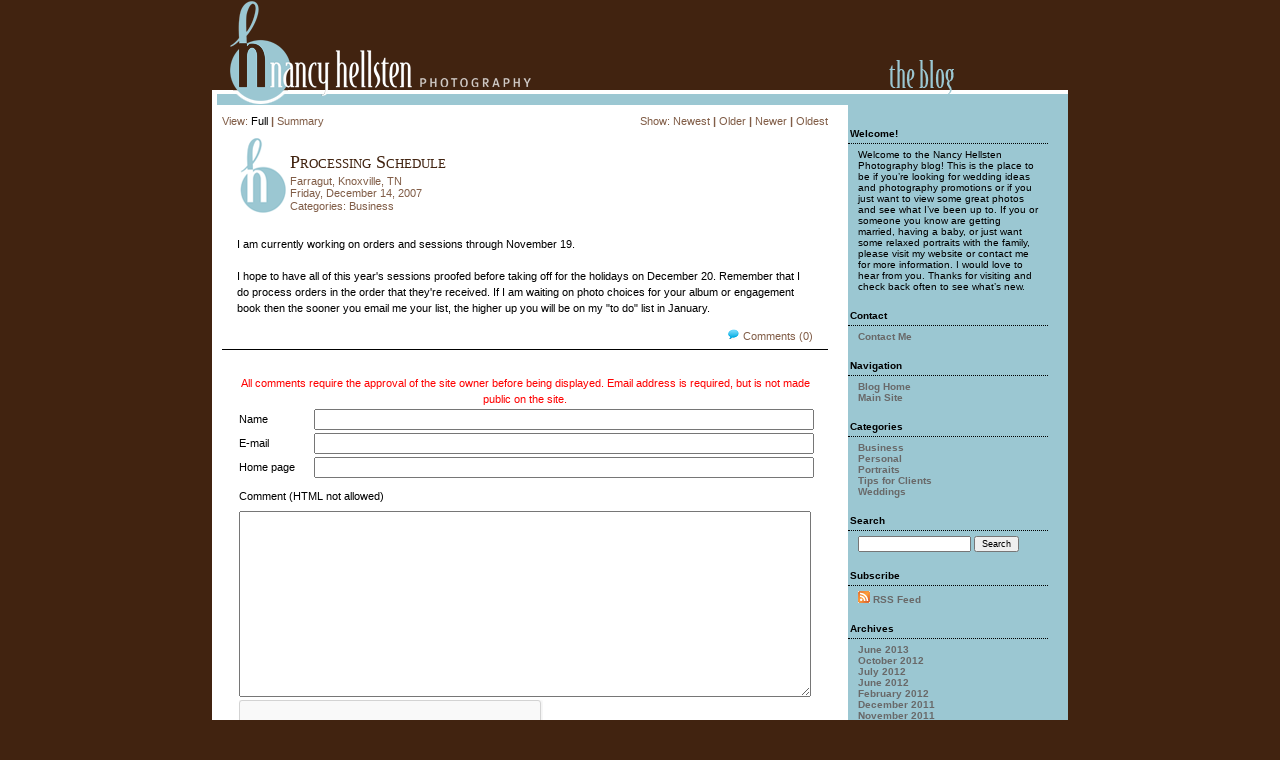

--- FILE ---
content_type: text/html; charset=utf-8
request_url: https://www.nancyhellsten.com/blog/Business/Knoxville-TN/Processing-Schedule
body_size: 7049
content:


<!DOCTYPE html PUBLIC "-//W3C//DTD XHTML 1.0 Transitional//EN" "http://www.w3.org/TR/xhtml1/DTD/xhtml1-transitional.dtd">

<html xmlns="http://www.w3.org/1999/xhtml" >
<head>
    <title>Processing Schedule, Farragut, Knoxville, TN by Nancy Hellsten Photography, Knoxville</title>
    <meta name="description" content="Nancy Hellsten Photography&#39;s coverage of Processing Schedule at Farragut in Knoxville, TN: Wedding Photographer. Categories: Business" />
	<meta name="keywords" content="nancy hellsten, photographer, photography, wedding, weddings, baby, babies, family, children, knoxville, east tennessee, tn, photos, pictures, portrait, photojournalism, blog, brides, bridal" />
	<meta http-equiv="Content-Type" content="text/html;charset=utf-8" />
    <meta property="og:title" content="Processing Schedule, Farragut, Knoxville, TN by Nancy Hellsten Photography, Knoxville" />
    <meta property="og:type" content="blog" />
    <meta property="og:image" content="http://www.nancyhellsten.com/blog/images/logo_small.png" />
    <meta property="og:site_name" content="Nancy Hellsten Photography" />
    <meta property="og:description" content="I am currently working on orders and sessions&amp;nbsp;through November 19.I hope to have all of this year&#39;s sessions proofed before taking off for the holidays on December 20. Remember that I do process orders in the order that they&#39;re received. If I am... " />
	<link rel="alternate" type="application/rss+xml" title="Nancy Hellsten's Blog RSS (RSS 2.0)" href="https://www.nancyhellsten.com/blog/rss.aspx" />
    <link rel="EditURI" type="application/rsd+xml" href="https://www.nancyhellsten.com/blog/rsd.xml" />
    <link rel="wlwmanifest" type="application/wlwmanifest+xml" href="https://www.nancyhellsten.com/blog/wlwmanifest.xml" />

    <style type="text/css">
        @import "/blog/blog.css";
    </style>
    
    <script type="text/javascript" src="/include/common.js"></script>
    <script type="text/javascript">
        function newPost()
        {
            window.location = "/blog/post.aspx";
        }
        
        function confirmDelete()
        {
            event.returnValue = confirm("Are you sure you want to delete this entry or comment?");
        }

        function showPostLink(url) {
            url = 'http://www.nancyhellsten.com' + url;
            var oAnchor = document.getElementById('blogPostLink');
            oAnchor.href = url;
            oAnchor.innerHTML = url;
            showDialog(dialogId_LinkDialog);
        }

        function copyrightNotice(e) {
            try {
                if (!e)
                    e = window.event;

                var target;
                if (e.target)
                    target = e.target;
                else if (e.srcElement)
                    target = e.srcElement;
                if (target.nodeType == 3) // defeat Safari bug
                    target = target.parentNode;

                if (target.tagName == "IMG" && e.button == 2) {
                    alert("All images are copyrighted.");
                }
            } catch (e) { }

            return false;
        }

    </script>
    <script src="https://www.google.com/recaptcha/api.js" type="text/javascript"></script>
</head>
<body onmousedown="copyrightNotice(event);" oncontextmenu="return false;">
    <form method="post" action="/blog/Business/Knoxville-TN/Processing-Schedule" onsubmit="javascript:return WebForm_OnSubmit();" id="aspnetForm">
<div class="aspNetHidden">
<input type="hidden" name="__EVENTTARGET" id="__EVENTTARGET" value="" />
<input type="hidden" name="__EVENTARGUMENT" id="__EVENTARGUMENT" value="" />
<input type="hidden" name="__VIEWSTATE" id="__VIEWSTATE" value="/wEPDwUJNDA1NjUyMDUwZGSnwktC8p12ZWG4WRiCmGRfi1IsafVAUYwtOb4x6utuNg==" />
</div>

<script type="text/javascript">
//<![CDATA[
var theForm = document.forms['aspnetForm'];
if (!theForm) {
    theForm = document.aspnetForm;
}
function __doPostBack(eventTarget, eventArgument) {
    if (!theForm.onsubmit || (theForm.onsubmit() != false)) {
        theForm.__EVENTTARGET.value = eventTarget;
        theForm.__EVENTARGUMENT.value = eventArgument;
        theForm.submit();
    }
}
//]]>
</script>


<script src="/WebResource.axd?d=O0EdQlKA6P_O_aV4R_4xgMCVNfgJwyGgMgcH8f_TUW3oq9tuyB21-0A8bsgeiItgMSOTSKQ1P0LoQa893jjpw_TNZxbJvy0rvbA3Zonjy6k1&amp;t=639024735593709303" type="text/javascript"></script>

<script type="text/javascript">
function validate() {
	document.getElementById('ctl00_MainContentPlaceHolder_Validation').value = 'Yes';
}
</script>

<script src="/WebResource.axd?d=JfBpyUTMQ11C8lfdLjY3-4zvzC0k1XbzSHIOZH4N_YDh3JKn7B3_nquMJbRXS5XwRgBByVc13h65a-ti7hPh3putm6lelXCZX7UYTVAH1lk1&amp;t=639024735593709303" type="text/javascript"></script>
                <script type='text/javascript'>
                    function hideDialog(obj) {
                        obj.style.display = 'none';
                        document.getElementById('dialogMask').style.display = 'none';
                        dialogOpen = false;
                    }

                    function showDialog(dId) {
                        //alert(typeof(dId));
                        if (typeof(dId) == 'object')
                            dialogId = startupDialogId;
                        else if (dId != null)
                            dialogId = dId;
                        
                        //alert(dialogId);
                        var obj = document.getElementById(dialogId);
                        obj.style.display = 'block';
                        divDialogMask = document.getElementById('dialogMask');
                        if (divDialogMask == null)
                        {
                            divDialogMask = document.createElement('div');
                            divDialogMask.id = 'dialogMask';
                            divDialogMask.className = 'dialogMask';

                            document.body.appendChild(divDialogMask);
                        }
                        divDialogMask.style.display = 'block';
                        dialogOpen = true;

                        centerDialog();
                    }

                    function centerDialog() {
                        if (!dialogOpen)
                            return;

                        var divDialog = document.getElementById(dialogId);
                        var width = divDialog.offsetWidth;
                        var height = divDialog.offsetHeight;
                        var scrollTop = parseInt(getScrollTop(), 10);
                        var scrollLeft = parseInt(getScrollLeft(), 10);

                        divDialog.style.top = (scrollTop + (getViewportHeight() - height) / 2) + 'px';
                        divDialog.style.left = (scrollLeft + (getViewportWidth() - width) / 2) + 'px';

                        var divDialogMask = document.getElementById('dialogMask');                        
                        divDialogMask.style.top = scrollTop + 'px';
                        divDialogMask.style.left = scrollLeft + 'px';
                        divDialogMask.style.height = getViewportHeight() + 'px';
                        divDialogMask.style.width = getViewportWidth() + 'px';
                    }
                
                    function getViewportHeight() {
                        if (window.innerHeight!=window.undefined) return window.innerHeight;
                        if (document.compatMode=='CSS1Compat') return document.documentElement.clientHeight;
                        if (document.body) return document.body.clientHeight; 
                        return 0;
                    }

                    function getViewportWidth() {
                        if (window.innerWidth!=window.undefined) return window.innerWidth; 
                        if (document.compatMode=='CSS1Compat') return document.documentElement.clientWidth; 
                        if (document.body) return document.body.clientWidth; 
                        return 0;
                    }

                    function getScrollTop() {
                        if (self.pageYOffset)
	                        return self.pageYOffset;
                        if (document.documentElement && document.documentElement.scrollTop)
	                        return document.documentElement.scrollTop;
                        if (document.body) 
	                        return document.body.scrollTop;
                        return 0;
                    }

                    function getScrollLeft() {
                        if (self.pageXOffset)
	                        return self.pageXOffset;
                        if (document.documentElement && document.documentElement.scrollLeft)
	                        return document.documentElement.scrollLeft;
                        if (document.body) 
 	                        return document.body.scrollLeft;
                        return 0;
                    }

                    function addEvent(obj, evType, fn) {
                        if (obj.addEventListener) {
                            obj.addEventListener(evType, fn, false);
                            return true;
                        } else if (obj.attachEvent) {
                            var r = obj.attachEvent('on'+evType, fn);
                            return r;
                        } else
                            return false;
                    }

                </script>
<script type="text/javascript">
//<![CDATA[
function WebForm_OnSubmit() {
if (typeof(ValidatorOnSubmit) == "function" && ValidatorOnSubmit() == false) return false;
return true;
}
//]]>
</script>

    <div id="pageContainer">
        <div id="pageContent">
            <div id="pageHeader">
                <h3><a href="/blog/" title="Nancy Hellsten's Knoxville, TN Photography Blog - Weddings, Portraits, Baby Pictures, Family Pictures"><img src="/blog/images/blog_header.png" alt="Nancy Hellsten Blog Logo" /></a></h3>
            </div>
            
            <div id="leftSide">
                
    <div class="navigation" style="width: 100%"><div style="display: inline; float: left;">View: <span style="color: black;">Full</span>&nbsp;<span style="font-weight:bold;">|</span>&nbsp;<a href="/blog/Business/Knoxville-TN/Processing-Schedule?summary=yes" rel="alternate" title="Display shortened summaries of the posts">Summary</a></div><div style="display: inline; float: right; text-align: right;">Show: <a href="/blog/Weddings/Knoxville-TN/Brown-Peterson-Wedding-June-1-2013">Newest</a>&nbsp;<span style="font-weight:bold;">|</span>&nbsp;<a href="/blog/Business/Knoxville-TN/and-the-winner-is">Older</a>&nbsp;<span style="font-weight:bold;">|</span>&nbsp;<a href="/blog/Weddings/Athens-TN/ThompsonKennedy-Wedding-Anniversary-December-16">Newer</a>&nbsp;<span style="font-weight:bold;">|</span>&nbsp;<a href="/blog/Business/New-Site-New-Blog">Oldest</a></div></div>
    
    
    
    
            <div class="newsItems">
                <div class="itemBoxStyle">	                        
                    <div class="entryTitleBox">
                        <table>
                            <tr>
                                <td class="titleCell">
                                    <img src="/blog/images/logo_small.png" alt="Small logo" />
                                </td>
                                <td class="titleCell">
                                    <div>
                                        <div class="titleDiv">
                                        
                                            <h1 class="titleLink">Processing Schedule</h1>
                                        
	                                    </div>
	                                    <div class="subTitleDiv">
                                            <h2 class="subTitle">Farragut, Knoxville, TN</h2>
	                                        Friday, December 14, 2007<br />
	                                        Categories: <a rel="tag" href="/blog/Business/">Business</a>
	                                    </div>
                                    </div>
                                </td>
                            </tr>
                        </table>
                    </div>
                    <div class="itemBodyStyle">
                        I am currently working on orders and sessions&nbsp;through November 19.<BR><BR>I hope to have all of this year's sessions proofed before taking off for the holidays on December 20. Remember that I do process orders in the order that they're received. If I am waiting on photo choices for your album or engagement book then the sooner you email me your list, the higher up you will be on my "to do" list in January. 
                    </div>
                    <div class="itemFooterStyle">
                        <a title="Tell me what you think!" href="/blog/Business/Knoxville-TN/Processing-Schedule#commentstart"><img alt="Tell me what you think!" src="/blog/images/comment.png" />Comments (0)</a>
                    </div>
                    
                </div>
            </div>           
        
    <a name="commentstart"></a>
    
    <a name="commentpoststart"></a>
    
    <div id="ctl00_MainContentPlaceHolder_AddCommentPanel" class="commentViewBoxStyle">
	
        <div style="text-align: center;color:red;">
			<span class="commentViewLabelStyle">All comments require the approval of the site owner before being displayed. Email address is required, but is not made public on the site.</span>
		</div>
		<table class="commentViewTableStyle" cellspacing="1" cellpadding="1" border="0" width="100%">
	        <tr>
		        <td nowrap="nowrap">
		            <span id="ctl03_Label1" class="commentViewLabelStyle">Name</span>
					<span id="ctl00_MainContentPlaceHolder_ctl00" style="display:none;">
					    *
					</span>
				</td>
		        <td width="100%">
				    <input name="ctl00$MainContentPlaceHolder$NameBox" type="text" id="ctl00_MainContentPlaceHolder_NameBox" class="commentViewControlStyle" style="width:99%;" />
				</td>
	        </tr>
	        <tr>
		        <td nowrap="nowrap">
		            <span id="ctl03_Label2" class="commentViewLabelStyle">E-mail</span>
					<span id="ctl00_MainContentPlaceHolder_ctl01" style="display:none;">
					    *
					</span>
					<span id="ctl00_MainContentPlaceHolder_ctl02" style="display:none;">
					    *
					</span>
				</td>
		        <td nowrap="nowrap">
			        <input name="ctl00$MainContentPlaceHolder$EmailBox" type="text" id="ctl00_MainContentPlaceHolder_EmailBox" class="commentViewControlStyle" style="width:99%;" />
				</td>
	        </tr>
	        <tr>
		        <td nowrap="nowrap">
		            <span id="ctl03_Label3" class="commentViewLabelStyle">Home page</span>
		        </td>
		        <td>
				    <input name="ctl00$MainContentPlaceHolder$HomePageBox" type="text" id="ctl00_MainContentPlaceHolder_HomePageBox" class="commentViewControlStyle" style="width:99%;" />
				</td>
	        </tr>
	        <tr>
		        <td nowrap="nowrap" colspan="2">
				</td>
	        </tr>
	        <tr>
		        <td colspan="2" height="24" nowrap="nowrap">
		            <span id="ctl03_labelComment" class="commentViewLabelStyle">Comment (HTML not allowed)</span>        				
					<span id="ctl00_MainContentPlaceHolder_RequiredFieldValidator1" style="display:none;">
					    *
					</span>
                </td>
	        </tr>
	        <tr>
		        <td colspan="2" nowrap="nowrap">
			        <textarea name="ctl00$MainContentPlaceHolder$CommentBox" rows="12" cols="20" id="ctl00_MainContentPlaceHolder_CommentBox" class="commentViewControlStyle" style="width:99%;">
</textarea>			
			        <div id="ctl00_MainContentPlaceHolder_ValidationSummary1" style="display:none;">

	</div>
		        </td>
	        </tr>
            <tr>
                <td colspan="2">
                    <div class="g-recaptcha" data-sitekey="6Le0Lx4TAAAAALR_SKojHIpDmCV2kja_U4NFV4vo"></div>
                </td>
            </tr>
	        <tr>
		        <td colspan="2" nowrap="nowrap">
					<input type="submit" name="ctl00$MainContentPlaceHolder$ctl03" value="Submit Comment" onclick="validate();WebForm_DoPostBackWithOptions(new WebForm_PostBackOptions(&quot;ctl00$MainContentPlaceHolder$ctl03&quot;, &quot;&quot;, true, &quot;&quot;, &quot;&quot;, false, false))" />
				</td>
	        </tr>	        
        </table>
        <input type="hidden" name="ctl00$MainContentPlaceHolder$Validation" id="ctl00_MainContentPlaceHolder_Validation" value="No" />
    
</div>
    <div class="navigation" style="width: 100%"><div style="display: inline; float: left;">View: <span style="color: black;">Full</span>&nbsp;<span style="font-weight:bold;">|</span>&nbsp;<a href="/blog/Business/Knoxville-TN/Processing-Schedule?summary=yes" rel="alternate" title="Display shortened summaries of the posts">Summary</a></div><div style="display: inline; float: right; text-align: right;">Show: <a href="/blog/Weddings/Knoxville-TN/Brown-Peterson-Wedding-June-1-2013">Newest</a>&nbsp;<span style="font-weight:bold;">|</span>&nbsp;<a href="/blog/Business/Knoxville-TN/and-the-winner-is">Older</a>&nbsp;<span style="font-weight:bold;">|</span>&nbsp;<a href="/blog/Weddings/Athens-TN/ThompsonKennedy-Wedding-Anniversary-December-16">Newer</a>&nbsp;<span style="font-weight:bold;">|</span>&nbsp;<a href="/blog/Business/New-Site-New-Blog">Oldest</a></div></div>
    <div id="ctl00_MainContentPlaceHolder_FlashDialog" Class="flashDialog">
	<div class="dialogTitleBar">
		<div class="dialogTitleBarText">
			Slideshow
		</div><div class="dialogCloseButton" onclick="hideDialog(this.parentNode.parentNode);">
			<div class="dialogCloseButtonText">
				X
			</div>
		</div>
	</div>
        <div id="flashDialogContainer"><div id="flashTarget"></div></div>        
    
</div>
    <div id="ctl00_MainContentPlaceHolder_LinkDialog" Class="linkDialog">
	<div class="dialogTitleBar">
		<div class="dialogTitleBarText">
			Link to blog post
		</div><div class="dialogCloseButton" onclick="hideDialog(this.parentNode.parentNode);">
			<div class="dialogCloseButtonText">
				X
			</div>
		</div>
	</div>
        <div style="padding: 5px;">
            <p style="margin: 0px;">
                To copy the link to this individual blog post, right-click the link and choose "Copy Shortcut" (IE) or "Copy Link Location" (Firefox).<br />
            </p>
            <p style="text-align: center;">
                <a id="blogPostLink" style="color: White; font-size: 14px;" href=""></a>
            </p>
        </div>
    
</div>
    <div id="ctl00_MainContentPlaceHolder_PostedCommentDialog" Class="dialog">
	<p class="dialogTitle">Thanks For Commenting!</p><p class="dialogText">We have received your comment. It will be displayed when it has been approved by Nancy. We unfortunately have to filter comments because of spammers.</p><div class="dialogButtonPanel">
		<input id="dialogButton" type="button" value="OK" onClick="hideDialog(this.parentNode.parentNode);" />
	</div>
</div>
    <div id="ctl00_MainContentPlaceHolder_ReCaptchaDialog" Class="dialog">
	<p class="dialogTitle">Captcha Verification Failed</p><p class="dialogText">The reCaptcha verification failed. Please use the  I'm not a robot  to prove that you are a real human.</p><div class="dialogButtonPanel">
		<input id="dialogButton" type="button" value="OK" onClick="hideDialog(this.parentNode.parentNode);" />
	</div>
</div>

            </div>
            <div id="rightSide">
                <div class="sidetitle">
                    Welcome!
                </div>
                <div class="side">
                    Welcome to the Nancy Hellsten Photography blog! This is the place to be if you’re looking for wedding ideas and photography promotions or if you just want to view some great photos and see what I’ve been up to. If you or someone you know are getting married, having a baby, or just want some relaxed portraits with the family, please visit my website or contact me for more information. I would love to hear from you. Thanks for visiting and check back often to see what’s new.
                </div>
				<div class="sidetitle">
                    Contact
                </div>
                <div class="side">
                    <a href="/#contact">Contact Me</a>
                </div>
                <div class="sidetitle">
                    Navigation
                </div>
                <div class="side">
                    <a href="/blog/">Blog Home</a><br />
                    <a href="https://www.nancyhellsten.com" target="_blank">Main Site</a><br />
                </div>
                <div class="sidetitle">
                    Categories
                </div>
                <div class="side">
                    <a href="/blog/Business/">Business</a><br/><a href="/blog/Personal/">Personal</a><br/><a href="/blog/Portraits/">Portraits</a><br/><a href="/blog/Tips-for-Clients/">Tips for Clients</a><br/><a href="/blog/Weddings/">Weddings</a><br/>
                </div>
                <div class="sidetitle">
					Search
				</div>
				<div class="side">
				    <input name="ctl00$SearchBox" type="text" size="15" id="ctl00_SearchBox" class="searchTextBoxStyle" />
				    <input type="submit" name="ctl00$ctl00" value="Search" onclick="javascript:WebForm_DoPostBackWithOptions(new WebForm_PostBackOptions(&quot;ctl00$ctl00&quot;, &quot;&quot;, false, &quot;&quot;, &quot;/blog/&quot;, false, false))" class="buttonStyle" />
				    <input name="ctl00$TextBox1" type="text" size="15" id="ctl00_TextBox1" style="display: none;" />
				</div>
                <div class="sidetitle">
                    Subscribe
                </div>
                <div class="side">
                    <img src="/blog/images/rss.gif" />&nbsp;<a href="/blog/rss.aspx" target="_blank">RSS Feed</a>
                </div>
                <div class="sidetitle">
                    Archives
                </div>
                <div class="side">
                    <a href="/blog/2013/06/?summary=yes">June 2013</a><br /><a href="/blog/2012/10/?summary=yes">October 2012</a><br /><a href="/blog/2012/07/?summary=yes">July 2012</a><br /><a href="/blog/2012/06/?summary=yes">June 2012</a><br /><a href="/blog/2012/02/?summary=yes">February 2012</a><br /><a href="/blog/2011/12/?summary=yes">December 2011</a><br /><a href="/blog/2011/11/?summary=yes">November 2011</a><br /><a href="/blog/2011/08/?summary=yes">August 2011</a><br /><a href="/blog/2011/07/?summary=yes">July 2011</a><br /><a href="/blog/2011/06/?summary=yes">June 2011</a><br /><a href="/blog/2011/05/?summary=yes">May 2011</a><br /><a href="/blog/2011/04/?summary=yes">April 2011</a><br /><a href="/blog/2010/12/?summary=yes">December 2010</a><br /><a href="/blog/2010/10/?summary=yes">October 2010</a><br /><a href="/blog/2010/09/?summary=yes">September 2010</a><br /><a href="/blog/2010/07/?summary=yes">July 2010</a><br /><a href="/blog/2010/05/?summary=yes">May 2010</a><br /><a href="/blog/2010/04/?summary=yes">April 2010</a><br /><a href="/blog/2010/03/?summary=yes">March 2010</a><br /><a href="/blog/2010/02/?summary=yes">February 2010</a><br /><a href="/blog/2010/01/?summary=yes">January 2010</a><br /><a href="/blog/2009/12/?summary=yes">December 2009</a><br /><a href="/blog/2009/11/?summary=yes">November 2009</a><br /><a href="/blog/2009/10/?summary=yes">October 2009</a><br /><a href="/blog/2009/09/?summary=yes">September 2009</a><br /><a href="/blog/2009/08/?summary=yes">August 2009</a><br /><a href="/blog/2009/07/?summary=yes">July 2009</a><br /><a href="/blog/2009/06/?summary=yes">June 2009</a><br /><a href="/blog/2009/05/?summary=yes">May 2009</a><br /><a href="/blog/2009/04/?summary=yes">April 2009</a><br /><a href="/blog/2009/03/?summary=yes">March 2009</a><br /><a href="/blog/2008/12/?summary=yes">December 2008</a><br /><a href="/blog/2008/11/?summary=yes">November 2008</a><br /><a href="/blog/2008/10/?summary=yes">October 2008</a><br /><a href="/blog/2008/09/?summary=yes">September 2008</a><br /><a href="/blog/2008/08/?summary=yes">August 2008</a><br /><a href="/blog/2008/07/?summary=yes">July 2008</a><br /><a href="/blog/2008/06/?summary=yes">June 2008</a><br /><a href="/blog/2008/05/?summary=yes">May 2008</a><br /><a href="/blog/2008/04/?summary=yes">April 2008</a><br /><a href="/blog/2008/03/?summary=yes">March 2008</a><br /><a href="/blog/2008/02/?summary=yes">February 2008</a><br /><a href="/blog/2008/01/?summary=yes">January 2008</a><br /><a href="/blog/2007/12/?summary=yes">December 2007</a><br /><a href="/blog/2007/11/?summary=yes">November 2007</a><br /><a href="/blog/2007/10/?summary=yes">October 2007</a><br /><a href="/blog/2007/09/?summary=yes">September 2007</a><br /><a href="/blog/2007/08/?summary=yes">August 2007</a><br /><a href="/blog/2007/07/?summary=yes">July 2007</a><br /><a href="/blog/2007/06/?summary=yes">June 2007</a><br /><a href="/blog/2007/05/?summary=yes">May 2007</a><br /><a href="/blog/2007/04/?summary=yes">April 2007</a><br /><a href="/blog/2007/03/?summary=yes">March 2007</a><br /><a href="/blog/2007/02/?summary=yes">February 2007</a><br />
                </div>
                <div class="sidetitle">
                    Administration
                </div>
                <div class="side">
                    
                    <div id="ctl00_LoginPanel">
	
				        <a href="/login.aspx">Admin</a>
				    
</div>
                </div>                				
            </div>
        </div>
        <div id="pageFooter">
            Copyright &copy; 2006-2026 Nancy Hellsten Photography. No materials on this site may be used without prior written permission.<br />
            All photographs are copyrighted. Do not alter, save, copy, print, or reproduce images in any way.
        </div>
    </div>
    
<script type="text/javascript">
//<![CDATA[
var Page_ValidationSummaries =  new Array(document.getElementById("ctl00_MainContentPlaceHolder_ValidationSummary1"));
var Page_Validators =  new Array(document.getElementById("ctl00_MainContentPlaceHolder_ctl00"), document.getElementById("ctl00_MainContentPlaceHolder_ctl01"), document.getElementById("ctl00_MainContentPlaceHolder_ctl02"), document.getElementById("ctl00_MainContentPlaceHolder_RequiredFieldValidator1"));
//]]>
</script>

<script type="text/javascript">
//<![CDATA[
var ctl00_MainContentPlaceHolder_ctl00 = document.all ? document.all["ctl00_MainContentPlaceHolder_ctl00"] : document.getElementById("ctl00_MainContentPlaceHolder_ctl00");
ctl00_MainContentPlaceHolder_ctl00.controltovalidate = "ctl00_MainContentPlaceHolder_NameBox";
ctl00_MainContentPlaceHolder_ctl00.errormessage = "Name is required";
ctl00_MainContentPlaceHolder_ctl00.display = "Dynamic";
ctl00_MainContentPlaceHolder_ctl00.evaluationfunction = "RequiredFieldValidatorEvaluateIsValid";
ctl00_MainContentPlaceHolder_ctl00.initialvalue = "";
var ctl00_MainContentPlaceHolder_ctl01 = document.all ? document.all["ctl00_MainContentPlaceHolder_ctl01"] : document.getElementById("ctl00_MainContentPlaceHolder_ctl01");
ctl00_MainContentPlaceHolder_ctl01.controltovalidate = "ctl00_MainContentPlaceHolder_EmailBox";
ctl00_MainContentPlaceHolder_ctl01.errormessage = "Email is required";
ctl00_MainContentPlaceHolder_ctl01.display = "Dynamic";
ctl00_MainContentPlaceHolder_ctl01.evaluationfunction = "RequiredFieldValidatorEvaluateIsValid";
ctl00_MainContentPlaceHolder_ctl01.initialvalue = "";
var ctl00_MainContentPlaceHolder_ctl02 = document.all ? document.all["ctl00_MainContentPlaceHolder_ctl02"] : document.getElementById("ctl00_MainContentPlaceHolder_ctl02");
ctl00_MainContentPlaceHolder_ctl02.controltovalidate = "ctl00_MainContentPlaceHolder_EmailBox";
ctl00_MainContentPlaceHolder_ctl02.errormessage = "Please provide a valid email address";
ctl00_MainContentPlaceHolder_ctl02.display = "Dynamic";
ctl00_MainContentPlaceHolder_ctl02.evaluationfunction = "RegularExpressionValidatorEvaluateIsValid";
ctl00_MainContentPlaceHolder_ctl02.validationexpression = "^\\S+@\\S+\\.\\S+$";
var ctl00_MainContentPlaceHolder_RequiredFieldValidator1 = document.all ? document.all["ctl00_MainContentPlaceHolder_RequiredFieldValidator1"] : document.getElementById("ctl00_MainContentPlaceHolder_RequiredFieldValidator1");
ctl00_MainContentPlaceHolder_RequiredFieldValidator1.controltovalidate = "ctl00_MainContentPlaceHolder_CommentBox";
ctl00_MainContentPlaceHolder_RequiredFieldValidator1.errormessage = "Comment is required";
ctl00_MainContentPlaceHolder_RequiredFieldValidator1.display = "Dynamic";
ctl00_MainContentPlaceHolder_RequiredFieldValidator1.evaluationfunction = "RequiredFieldValidatorEvaluateIsValid";
ctl00_MainContentPlaceHolder_RequiredFieldValidator1.initialvalue = "";
var ctl00_MainContentPlaceHolder_ValidationSummary1 = document.all ? document.all["ctl00_MainContentPlaceHolder_ValidationSummary1"] : document.getElementById("ctl00_MainContentPlaceHolder_ValidationSummary1");
ctl00_MainContentPlaceHolder_ValidationSummary1.headertext = "The form was not completely filled out:";
ctl00_MainContentPlaceHolder_ValidationSummary1.showmessagebox = "True";
ctl00_MainContentPlaceHolder_ValidationSummary1.showsummary = "False";
//]]>
</script>

<div class="aspNetHidden">

	<input type="hidden" name="__VIEWSTATEGENERATOR" id="__VIEWSTATEGENERATOR" value="651BE23F" />
	<input type="hidden" name="__PREVIOUSPAGE" id="__PREVIOUSPAGE" value="h8YzI3qKF2ePCbTZ6jTnni9W6Sfmx3SqHSQJGt-6RiIB7DwVniikPpB-ZG07pfWj5DT3xDcVICprz5WgbYk7rtU3BleFF7dONMq4nzg8PTg1" />
</div>

<script type="text/javascript">
//<![CDATA[

var Page_ValidationActive = false;
if (typeof(ValidatorOnLoad) == "function") {
    ValidatorOnLoad();
}

function ValidatorOnSubmit() {
    if (Page_ValidationActive) {
        return ValidatorCommonOnSubmit();
    }
    else {
        return true;
    }
}
        //]]>
</script>

                <script type='text/javascript'>
                    var dialogId = null;
                    var dialogOpen = false;
                    addEvent(window, 'resize', centerDialog);
                    addEvent(window, 'scroll', centerDialog);
                </script>
                <script type='text/javascript'>
                    var dialogId_FlashDialog = 'ctl00_MainContentPlaceHolder_FlashDialog';
                </script>
                <script type='text/javascript'>
                    var dialogId_LinkDialog = 'ctl00_MainContentPlaceHolder_LinkDialog';
                </script>
                <script type='text/javascript'>
                    var dialogId_PostedCommentDialog = 'ctl00_MainContentPlaceHolder_PostedCommentDialog';
                </script>
                <script type='text/javascript'>
                    var dialogId_ReCaptchaDialog = 'ctl00_MainContentPlaceHolder_ReCaptchaDialog';
                </script></form>
<script defer src="https://static.cloudflareinsights.com/beacon.min.js/vcd15cbe7772f49c399c6a5babf22c1241717689176015" integrity="sha512-ZpsOmlRQV6y907TI0dKBHq9Md29nnaEIPlkf84rnaERnq6zvWvPUqr2ft8M1aS28oN72PdrCzSjY4U6VaAw1EQ==" data-cf-beacon='{"version":"2024.11.0","token":"3283f28d9bb64014857a14a1d8eed340","r":1,"server_timing":{"name":{"cfCacheStatus":true,"cfEdge":true,"cfExtPri":true,"cfL4":true,"cfOrigin":true,"cfSpeedBrain":true},"location_startswith":null}}' crossorigin="anonymous"></script>
</body>
</html>


--- FILE ---
content_type: text/html; charset=utf-8
request_url: https://www.google.com/recaptcha/api2/anchor?ar=1&k=6Le0Lx4TAAAAALR_SKojHIpDmCV2kja_U4NFV4vo&co=aHR0cHM6Ly93d3cubmFuY3loZWxsc3Rlbi5jb206NDQz&hl=en&v=N67nZn4AqZkNcbeMu4prBgzg&size=normal&anchor-ms=20000&execute-ms=30000&cb=eb301qg93ayh
body_size: 49548
content:
<!DOCTYPE HTML><html dir="ltr" lang="en"><head><meta http-equiv="Content-Type" content="text/html; charset=UTF-8">
<meta http-equiv="X-UA-Compatible" content="IE=edge">
<title>reCAPTCHA</title>
<style type="text/css">
/* cyrillic-ext */
@font-face {
  font-family: 'Roboto';
  font-style: normal;
  font-weight: 400;
  font-stretch: 100%;
  src: url(//fonts.gstatic.com/s/roboto/v48/KFO7CnqEu92Fr1ME7kSn66aGLdTylUAMa3GUBHMdazTgWw.woff2) format('woff2');
  unicode-range: U+0460-052F, U+1C80-1C8A, U+20B4, U+2DE0-2DFF, U+A640-A69F, U+FE2E-FE2F;
}
/* cyrillic */
@font-face {
  font-family: 'Roboto';
  font-style: normal;
  font-weight: 400;
  font-stretch: 100%;
  src: url(//fonts.gstatic.com/s/roboto/v48/KFO7CnqEu92Fr1ME7kSn66aGLdTylUAMa3iUBHMdazTgWw.woff2) format('woff2');
  unicode-range: U+0301, U+0400-045F, U+0490-0491, U+04B0-04B1, U+2116;
}
/* greek-ext */
@font-face {
  font-family: 'Roboto';
  font-style: normal;
  font-weight: 400;
  font-stretch: 100%;
  src: url(//fonts.gstatic.com/s/roboto/v48/KFO7CnqEu92Fr1ME7kSn66aGLdTylUAMa3CUBHMdazTgWw.woff2) format('woff2');
  unicode-range: U+1F00-1FFF;
}
/* greek */
@font-face {
  font-family: 'Roboto';
  font-style: normal;
  font-weight: 400;
  font-stretch: 100%;
  src: url(//fonts.gstatic.com/s/roboto/v48/KFO7CnqEu92Fr1ME7kSn66aGLdTylUAMa3-UBHMdazTgWw.woff2) format('woff2');
  unicode-range: U+0370-0377, U+037A-037F, U+0384-038A, U+038C, U+038E-03A1, U+03A3-03FF;
}
/* math */
@font-face {
  font-family: 'Roboto';
  font-style: normal;
  font-weight: 400;
  font-stretch: 100%;
  src: url(//fonts.gstatic.com/s/roboto/v48/KFO7CnqEu92Fr1ME7kSn66aGLdTylUAMawCUBHMdazTgWw.woff2) format('woff2');
  unicode-range: U+0302-0303, U+0305, U+0307-0308, U+0310, U+0312, U+0315, U+031A, U+0326-0327, U+032C, U+032F-0330, U+0332-0333, U+0338, U+033A, U+0346, U+034D, U+0391-03A1, U+03A3-03A9, U+03B1-03C9, U+03D1, U+03D5-03D6, U+03F0-03F1, U+03F4-03F5, U+2016-2017, U+2034-2038, U+203C, U+2040, U+2043, U+2047, U+2050, U+2057, U+205F, U+2070-2071, U+2074-208E, U+2090-209C, U+20D0-20DC, U+20E1, U+20E5-20EF, U+2100-2112, U+2114-2115, U+2117-2121, U+2123-214F, U+2190, U+2192, U+2194-21AE, U+21B0-21E5, U+21F1-21F2, U+21F4-2211, U+2213-2214, U+2216-22FF, U+2308-230B, U+2310, U+2319, U+231C-2321, U+2336-237A, U+237C, U+2395, U+239B-23B7, U+23D0, U+23DC-23E1, U+2474-2475, U+25AF, U+25B3, U+25B7, U+25BD, U+25C1, U+25CA, U+25CC, U+25FB, U+266D-266F, U+27C0-27FF, U+2900-2AFF, U+2B0E-2B11, U+2B30-2B4C, U+2BFE, U+3030, U+FF5B, U+FF5D, U+1D400-1D7FF, U+1EE00-1EEFF;
}
/* symbols */
@font-face {
  font-family: 'Roboto';
  font-style: normal;
  font-weight: 400;
  font-stretch: 100%;
  src: url(//fonts.gstatic.com/s/roboto/v48/KFO7CnqEu92Fr1ME7kSn66aGLdTylUAMaxKUBHMdazTgWw.woff2) format('woff2');
  unicode-range: U+0001-000C, U+000E-001F, U+007F-009F, U+20DD-20E0, U+20E2-20E4, U+2150-218F, U+2190, U+2192, U+2194-2199, U+21AF, U+21E6-21F0, U+21F3, U+2218-2219, U+2299, U+22C4-22C6, U+2300-243F, U+2440-244A, U+2460-24FF, U+25A0-27BF, U+2800-28FF, U+2921-2922, U+2981, U+29BF, U+29EB, U+2B00-2BFF, U+4DC0-4DFF, U+FFF9-FFFB, U+10140-1018E, U+10190-1019C, U+101A0, U+101D0-101FD, U+102E0-102FB, U+10E60-10E7E, U+1D2C0-1D2D3, U+1D2E0-1D37F, U+1F000-1F0FF, U+1F100-1F1AD, U+1F1E6-1F1FF, U+1F30D-1F30F, U+1F315, U+1F31C, U+1F31E, U+1F320-1F32C, U+1F336, U+1F378, U+1F37D, U+1F382, U+1F393-1F39F, U+1F3A7-1F3A8, U+1F3AC-1F3AF, U+1F3C2, U+1F3C4-1F3C6, U+1F3CA-1F3CE, U+1F3D4-1F3E0, U+1F3ED, U+1F3F1-1F3F3, U+1F3F5-1F3F7, U+1F408, U+1F415, U+1F41F, U+1F426, U+1F43F, U+1F441-1F442, U+1F444, U+1F446-1F449, U+1F44C-1F44E, U+1F453, U+1F46A, U+1F47D, U+1F4A3, U+1F4B0, U+1F4B3, U+1F4B9, U+1F4BB, U+1F4BF, U+1F4C8-1F4CB, U+1F4D6, U+1F4DA, U+1F4DF, U+1F4E3-1F4E6, U+1F4EA-1F4ED, U+1F4F7, U+1F4F9-1F4FB, U+1F4FD-1F4FE, U+1F503, U+1F507-1F50B, U+1F50D, U+1F512-1F513, U+1F53E-1F54A, U+1F54F-1F5FA, U+1F610, U+1F650-1F67F, U+1F687, U+1F68D, U+1F691, U+1F694, U+1F698, U+1F6AD, U+1F6B2, U+1F6B9-1F6BA, U+1F6BC, U+1F6C6-1F6CF, U+1F6D3-1F6D7, U+1F6E0-1F6EA, U+1F6F0-1F6F3, U+1F6F7-1F6FC, U+1F700-1F7FF, U+1F800-1F80B, U+1F810-1F847, U+1F850-1F859, U+1F860-1F887, U+1F890-1F8AD, U+1F8B0-1F8BB, U+1F8C0-1F8C1, U+1F900-1F90B, U+1F93B, U+1F946, U+1F984, U+1F996, U+1F9E9, U+1FA00-1FA6F, U+1FA70-1FA7C, U+1FA80-1FA89, U+1FA8F-1FAC6, U+1FACE-1FADC, U+1FADF-1FAE9, U+1FAF0-1FAF8, U+1FB00-1FBFF;
}
/* vietnamese */
@font-face {
  font-family: 'Roboto';
  font-style: normal;
  font-weight: 400;
  font-stretch: 100%;
  src: url(//fonts.gstatic.com/s/roboto/v48/KFO7CnqEu92Fr1ME7kSn66aGLdTylUAMa3OUBHMdazTgWw.woff2) format('woff2');
  unicode-range: U+0102-0103, U+0110-0111, U+0128-0129, U+0168-0169, U+01A0-01A1, U+01AF-01B0, U+0300-0301, U+0303-0304, U+0308-0309, U+0323, U+0329, U+1EA0-1EF9, U+20AB;
}
/* latin-ext */
@font-face {
  font-family: 'Roboto';
  font-style: normal;
  font-weight: 400;
  font-stretch: 100%;
  src: url(//fonts.gstatic.com/s/roboto/v48/KFO7CnqEu92Fr1ME7kSn66aGLdTylUAMa3KUBHMdazTgWw.woff2) format('woff2');
  unicode-range: U+0100-02BA, U+02BD-02C5, U+02C7-02CC, U+02CE-02D7, U+02DD-02FF, U+0304, U+0308, U+0329, U+1D00-1DBF, U+1E00-1E9F, U+1EF2-1EFF, U+2020, U+20A0-20AB, U+20AD-20C0, U+2113, U+2C60-2C7F, U+A720-A7FF;
}
/* latin */
@font-face {
  font-family: 'Roboto';
  font-style: normal;
  font-weight: 400;
  font-stretch: 100%;
  src: url(//fonts.gstatic.com/s/roboto/v48/KFO7CnqEu92Fr1ME7kSn66aGLdTylUAMa3yUBHMdazQ.woff2) format('woff2');
  unicode-range: U+0000-00FF, U+0131, U+0152-0153, U+02BB-02BC, U+02C6, U+02DA, U+02DC, U+0304, U+0308, U+0329, U+2000-206F, U+20AC, U+2122, U+2191, U+2193, U+2212, U+2215, U+FEFF, U+FFFD;
}
/* cyrillic-ext */
@font-face {
  font-family: 'Roboto';
  font-style: normal;
  font-weight: 500;
  font-stretch: 100%;
  src: url(//fonts.gstatic.com/s/roboto/v48/KFO7CnqEu92Fr1ME7kSn66aGLdTylUAMa3GUBHMdazTgWw.woff2) format('woff2');
  unicode-range: U+0460-052F, U+1C80-1C8A, U+20B4, U+2DE0-2DFF, U+A640-A69F, U+FE2E-FE2F;
}
/* cyrillic */
@font-face {
  font-family: 'Roboto';
  font-style: normal;
  font-weight: 500;
  font-stretch: 100%;
  src: url(//fonts.gstatic.com/s/roboto/v48/KFO7CnqEu92Fr1ME7kSn66aGLdTylUAMa3iUBHMdazTgWw.woff2) format('woff2');
  unicode-range: U+0301, U+0400-045F, U+0490-0491, U+04B0-04B1, U+2116;
}
/* greek-ext */
@font-face {
  font-family: 'Roboto';
  font-style: normal;
  font-weight: 500;
  font-stretch: 100%;
  src: url(//fonts.gstatic.com/s/roboto/v48/KFO7CnqEu92Fr1ME7kSn66aGLdTylUAMa3CUBHMdazTgWw.woff2) format('woff2');
  unicode-range: U+1F00-1FFF;
}
/* greek */
@font-face {
  font-family: 'Roboto';
  font-style: normal;
  font-weight: 500;
  font-stretch: 100%;
  src: url(//fonts.gstatic.com/s/roboto/v48/KFO7CnqEu92Fr1ME7kSn66aGLdTylUAMa3-UBHMdazTgWw.woff2) format('woff2');
  unicode-range: U+0370-0377, U+037A-037F, U+0384-038A, U+038C, U+038E-03A1, U+03A3-03FF;
}
/* math */
@font-face {
  font-family: 'Roboto';
  font-style: normal;
  font-weight: 500;
  font-stretch: 100%;
  src: url(//fonts.gstatic.com/s/roboto/v48/KFO7CnqEu92Fr1ME7kSn66aGLdTylUAMawCUBHMdazTgWw.woff2) format('woff2');
  unicode-range: U+0302-0303, U+0305, U+0307-0308, U+0310, U+0312, U+0315, U+031A, U+0326-0327, U+032C, U+032F-0330, U+0332-0333, U+0338, U+033A, U+0346, U+034D, U+0391-03A1, U+03A3-03A9, U+03B1-03C9, U+03D1, U+03D5-03D6, U+03F0-03F1, U+03F4-03F5, U+2016-2017, U+2034-2038, U+203C, U+2040, U+2043, U+2047, U+2050, U+2057, U+205F, U+2070-2071, U+2074-208E, U+2090-209C, U+20D0-20DC, U+20E1, U+20E5-20EF, U+2100-2112, U+2114-2115, U+2117-2121, U+2123-214F, U+2190, U+2192, U+2194-21AE, U+21B0-21E5, U+21F1-21F2, U+21F4-2211, U+2213-2214, U+2216-22FF, U+2308-230B, U+2310, U+2319, U+231C-2321, U+2336-237A, U+237C, U+2395, U+239B-23B7, U+23D0, U+23DC-23E1, U+2474-2475, U+25AF, U+25B3, U+25B7, U+25BD, U+25C1, U+25CA, U+25CC, U+25FB, U+266D-266F, U+27C0-27FF, U+2900-2AFF, U+2B0E-2B11, U+2B30-2B4C, U+2BFE, U+3030, U+FF5B, U+FF5D, U+1D400-1D7FF, U+1EE00-1EEFF;
}
/* symbols */
@font-face {
  font-family: 'Roboto';
  font-style: normal;
  font-weight: 500;
  font-stretch: 100%;
  src: url(//fonts.gstatic.com/s/roboto/v48/KFO7CnqEu92Fr1ME7kSn66aGLdTylUAMaxKUBHMdazTgWw.woff2) format('woff2');
  unicode-range: U+0001-000C, U+000E-001F, U+007F-009F, U+20DD-20E0, U+20E2-20E4, U+2150-218F, U+2190, U+2192, U+2194-2199, U+21AF, U+21E6-21F0, U+21F3, U+2218-2219, U+2299, U+22C4-22C6, U+2300-243F, U+2440-244A, U+2460-24FF, U+25A0-27BF, U+2800-28FF, U+2921-2922, U+2981, U+29BF, U+29EB, U+2B00-2BFF, U+4DC0-4DFF, U+FFF9-FFFB, U+10140-1018E, U+10190-1019C, U+101A0, U+101D0-101FD, U+102E0-102FB, U+10E60-10E7E, U+1D2C0-1D2D3, U+1D2E0-1D37F, U+1F000-1F0FF, U+1F100-1F1AD, U+1F1E6-1F1FF, U+1F30D-1F30F, U+1F315, U+1F31C, U+1F31E, U+1F320-1F32C, U+1F336, U+1F378, U+1F37D, U+1F382, U+1F393-1F39F, U+1F3A7-1F3A8, U+1F3AC-1F3AF, U+1F3C2, U+1F3C4-1F3C6, U+1F3CA-1F3CE, U+1F3D4-1F3E0, U+1F3ED, U+1F3F1-1F3F3, U+1F3F5-1F3F7, U+1F408, U+1F415, U+1F41F, U+1F426, U+1F43F, U+1F441-1F442, U+1F444, U+1F446-1F449, U+1F44C-1F44E, U+1F453, U+1F46A, U+1F47D, U+1F4A3, U+1F4B0, U+1F4B3, U+1F4B9, U+1F4BB, U+1F4BF, U+1F4C8-1F4CB, U+1F4D6, U+1F4DA, U+1F4DF, U+1F4E3-1F4E6, U+1F4EA-1F4ED, U+1F4F7, U+1F4F9-1F4FB, U+1F4FD-1F4FE, U+1F503, U+1F507-1F50B, U+1F50D, U+1F512-1F513, U+1F53E-1F54A, U+1F54F-1F5FA, U+1F610, U+1F650-1F67F, U+1F687, U+1F68D, U+1F691, U+1F694, U+1F698, U+1F6AD, U+1F6B2, U+1F6B9-1F6BA, U+1F6BC, U+1F6C6-1F6CF, U+1F6D3-1F6D7, U+1F6E0-1F6EA, U+1F6F0-1F6F3, U+1F6F7-1F6FC, U+1F700-1F7FF, U+1F800-1F80B, U+1F810-1F847, U+1F850-1F859, U+1F860-1F887, U+1F890-1F8AD, U+1F8B0-1F8BB, U+1F8C0-1F8C1, U+1F900-1F90B, U+1F93B, U+1F946, U+1F984, U+1F996, U+1F9E9, U+1FA00-1FA6F, U+1FA70-1FA7C, U+1FA80-1FA89, U+1FA8F-1FAC6, U+1FACE-1FADC, U+1FADF-1FAE9, U+1FAF0-1FAF8, U+1FB00-1FBFF;
}
/* vietnamese */
@font-face {
  font-family: 'Roboto';
  font-style: normal;
  font-weight: 500;
  font-stretch: 100%;
  src: url(//fonts.gstatic.com/s/roboto/v48/KFO7CnqEu92Fr1ME7kSn66aGLdTylUAMa3OUBHMdazTgWw.woff2) format('woff2');
  unicode-range: U+0102-0103, U+0110-0111, U+0128-0129, U+0168-0169, U+01A0-01A1, U+01AF-01B0, U+0300-0301, U+0303-0304, U+0308-0309, U+0323, U+0329, U+1EA0-1EF9, U+20AB;
}
/* latin-ext */
@font-face {
  font-family: 'Roboto';
  font-style: normal;
  font-weight: 500;
  font-stretch: 100%;
  src: url(//fonts.gstatic.com/s/roboto/v48/KFO7CnqEu92Fr1ME7kSn66aGLdTylUAMa3KUBHMdazTgWw.woff2) format('woff2');
  unicode-range: U+0100-02BA, U+02BD-02C5, U+02C7-02CC, U+02CE-02D7, U+02DD-02FF, U+0304, U+0308, U+0329, U+1D00-1DBF, U+1E00-1E9F, U+1EF2-1EFF, U+2020, U+20A0-20AB, U+20AD-20C0, U+2113, U+2C60-2C7F, U+A720-A7FF;
}
/* latin */
@font-face {
  font-family: 'Roboto';
  font-style: normal;
  font-weight: 500;
  font-stretch: 100%;
  src: url(//fonts.gstatic.com/s/roboto/v48/KFO7CnqEu92Fr1ME7kSn66aGLdTylUAMa3yUBHMdazQ.woff2) format('woff2');
  unicode-range: U+0000-00FF, U+0131, U+0152-0153, U+02BB-02BC, U+02C6, U+02DA, U+02DC, U+0304, U+0308, U+0329, U+2000-206F, U+20AC, U+2122, U+2191, U+2193, U+2212, U+2215, U+FEFF, U+FFFD;
}
/* cyrillic-ext */
@font-face {
  font-family: 'Roboto';
  font-style: normal;
  font-weight: 900;
  font-stretch: 100%;
  src: url(//fonts.gstatic.com/s/roboto/v48/KFO7CnqEu92Fr1ME7kSn66aGLdTylUAMa3GUBHMdazTgWw.woff2) format('woff2');
  unicode-range: U+0460-052F, U+1C80-1C8A, U+20B4, U+2DE0-2DFF, U+A640-A69F, U+FE2E-FE2F;
}
/* cyrillic */
@font-face {
  font-family: 'Roboto';
  font-style: normal;
  font-weight: 900;
  font-stretch: 100%;
  src: url(//fonts.gstatic.com/s/roboto/v48/KFO7CnqEu92Fr1ME7kSn66aGLdTylUAMa3iUBHMdazTgWw.woff2) format('woff2');
  unicode-range: U+0301, U+0400-045F, U+0490-0491, U+04B0-04B1, U+2116;
}
/* greek-ext */
@font-face {
  font-family: 'Roboto';
  font-style: normal;
  font-weight: 900;
  font-stretch: 100%;
  src: url(//fonts.gstatic.com/s/roboto/v48/KFO7CnqEu92Fr1ME7kSn66aGLdTylUAMa3CUBHMdazTgWw.woff2) format('woff2');
  unicode-range: U+1F00-1FFF;
}
/* greek */
@font-face {
  font-family: 'Roboto';
  font-style: normal;
  font-weight: 900;
  font-stretch: 100%;
  src: url(//fonts.gstatic.com/s/roboto/v48/KFO7CnqEu92Fr1ME7kSn66aGLdTylUAMa3-UBHMdazTgWw.woff2) format('woff2');
  unicode-range: U+0370-0377, U+037A-037F, U+0384-038A, U+038C, U+038E-03A1, U+03A3-03FF;
}
/* math */
@font-face {
  font-family: 'Roboto';
  font-style: normal;
  font-weight: 900;
  font-stretch: 100%;
  src: url(//fonts.gstatic.com/s/roboto/v48/KFO7CnqEu92Fr1ME7kSn66aGLdTylUAMawCUBHMdazTgWw.woff2) format('woff2');
  unicode-range: U+0302-0303, U+0305, U+0307-0308, U+0310, U+0312, U+0315, U+031A, U+0326-0327, U+032C, U+032F-0330, U+0332-0333, U+0338, U+033A, U+0346, U+034D, U+0391-03A1, U+03A3-03A9, U+03B1-03C9, U+03D1, U+03D5-03D6, U+03F0-03F1, U+03F4-03F5, U+2016-2017, U+2034-2038, U+203C, U+2040, U+2043, U+2047, U+2050, U+2057, U+205F, U+2070-2071, U+2074-208E, U+2090-209C, U+20D0-20DC, U+20E1, U+20E5-20EF, U+2100-2112, U+2114-2115, U+2117-2121, U+2123-214F, U+2190, U+2192, U+2194-21AE, U+21B0-21E5, U+21F1-21F2, U+21F4-2211, U+2213-2214, U+2216-22FF, U+2308-230B, U+2310, U+2319, U+231C-2321, U+2336-237A, U+237C, U+2395, U+239B-23B7, U+23D0, U+23DC-23E1, U+2474-2475, U+25AF, U+25B3, U+25B7, U+25BD, U+25C1, U+25CA, U+25CC, U+25FB, U+266D-266F, U+27C0-27FF, U+2900-2AFF, U+2B0E-2B11, U+2B30-2B4C, U+2BFE, U+3030, U+FF5B, U+FF5D, U+1D400-1D7FF, U+1EE00-1EEFF;
}
/* symbols */
@font-face {
  font-family: 'Roboto';
  font-style: normal;
  font-weight: 900;
  font-stretch: 100%;
  src: url(//fonts.gstatic.com/s/roboto/v48/KFO7CnqEu92Fr1ME7kSn66aGLdTylUAMaxKUBHMdazTgWw.woff2) format('woff2');
  unicode-range: U+0001-000C, U+000E-001F, U+007F-009F, U+20DD-20E0, U+20E2-20E4, U+2150-218F, U+2190, U+2192, U+2194-2199, U+21AF, U+21E6-21F0, U+21F3, U+2218-2219, U+2299, U+22C4-22C6, U+2300-243F, U+2440-244A, U+2460-24FF, U+25A0-27BF, U+2800-28FF, U+2921-2922, U+2981, U+29BF, U+29EB, U+2B00-2BFF, U+4DC0-4DFF, U+FFF9-FFFB, U+10140-1018E, U+10190-1019C, U+101A0, U+101D0-101FD, U+102E0-102FB, U+10E60-10E7E, U+1D2C0-1D2D3, U+1D2E0-1D37F, U+1F000-1F0FF, U+1F100-1F1AD, U+1F1E6-1F1FF, U+1F30D-1F30F, U+1F315, U+1F31C, U+1F31E, U+1F320-1F32C, U+1F336, U+1F378, U+1F37D, U+1F382, U+1F393-1F39F, U+1F3A7-1F3A8, U+1F3AC-1F3AF, U+1F3C2, U+1F3C4-1F3C6, U+1F3CA-1F3CE, U+1F3D4-1F3E0, U+1F3ED, U+1F3F1-1F3F3, U+1F3F5-1F3F7, U+1F408, U+1F415, U+1F41F, U+1F426, U+1F43F, U+1F441-1F442, U+1F444, U+1F446-1F449, U+1F44C-1F44E, U+1F453, U+1F46A, U+1F47D, U+1F4A3, U+1F4B0, U+1F4B3, U+1F4B9, U+1F4BB, U+1F4BF, U+1F4C8-1F4CB, U+1F4D6, U+1F4DA, U+1F4DF, U+1F4E3-1F4E6, U+1F4EA-1F4ED, U+1F4F7, U+1F4F9-1F4FB, U+1F4FD-1F4FE, U+1F503, U+1F507-1F50B, U+1F50D, U+1F512-1F513, U+1F53E-1F54A, U+1F54F-1F5FA, U+1F610, U+1F650-1F67F, U+1F687, U+1F68D, U+1F691, U+1F694, U+1F698, U+1F6AD, U+1F6B2, U+1F6B9-1F6BA, U+1F6BC, U+1F6C6-1F6CF, U+1F6D3-1F6D7, U+1F6E0-1F6EA, U+1F6F0-1F6F3, U+1F6F7-1F6FC, U+1F700-1F7FF, U+1F800-1F80B, U+1F810-1F847, U+1F850-1F859, U+1F860-1F887, U+1F890-1F8AD, U+1F8B0-1F8BB, U+1F8C0-1F8C1, U+1F900-1F90B, U+1F93B, U+1F946, U+1F984, U+1F996, U+1F9E9, U+1FA00-1FA6F, U+1FA70-1FA7C, U+1FA80-1FA89, U+1FA8F-1FAC6, U+1FACE-1FADC, U+1FADF-1FAE9, U+1FAF0-1FAF8, U+1FB00-1FBFF;
}
/* vietnamese */
@font-face {
  font-family: 'Roboto';
  font-style: normal;
  font-weight: 900;
  font-stretch: 100%;
  src: url(//fonts.gstatic.com/s/roboto/v48/KFO7CnqEu92Fr1ME7kSn66aGLdTylUAMa3OUBHMdazTgWw.woff2) format('woff2');
  unicode-range: U+0102-0103, U+0110-0111, U+0128-0129, U+0168-0169, U+01A0-01A1, U+01AF-01B0, U+0300-0301, U+0303-0304, U+0308-0309, U+0323, U+0329, U+1EA0-1EF9, U+20AB;
}
/* latin-ext */
@font-face {
  font-family: 'Roboto';
  font-style: normal;
  font-weight: 900;
  font-stretch: 100%;
  src: url(//fonts.gstatic.com/s/roboto/v48/KFO7CnqEu92Fr1ME7kSn66aGLdTylUAMa3KUBHMdazTgWw.woff2) format('woff2');
  unicode-range: U+0100-02BA, U+02BD-02C5, U+02C7-02CC, U+02CE-02D7, U+02DD-02FF, U+0304, U+0308, U+0329, U+1D00-1DBF, U+1E00-1E9F, U+1EF2-1EFF, U+2020, U+20A0-20AB, U+20AD-20C0, U+2113, U+2C60-2C7F, U+A720-A7FF;
}
/* latin */
@font-face {
  font-family: 'Roboto';
  font-style: normal;
  font-weight: 900;
  font-stretch: 100%;
  src: url(//fonts.gstatic.com/s/roboto/v48/KFO7CnqEu92Fr1ME7kSn66aGLdTylUAMa3yUBHMdazQ.woff2) format('woff2');
  unicode-range: U+0000-00FF, U+0131, U+0152-0153, U+02BB-02BC, U+02C6, U+02DA, U+02DC, U+0304, U+0308, U+0329, U+2000-206F, U+20AC, U+2122, U+2191, U+2193, U+2212, U+2215, U+FEFF, U+FFFD;
}

</style>
<link rel="stylesheet" type="text/css" href="https://www.gstatic.com/recaptcha/releases/N67nZn4AqZkNcbeMu4prBgzg/styles__ltr.css">
<script nonce="1bna9gVmNmUqsCfTNjN8CQ" type="text/javascript">window['__recaptcha_api'] = 'https://www.google.com/recaptcha/api2/';</script>
<script type="text/javascript" src="https://www.gstatic.com/recaptcha/releases/N67nZn4AqZkNcbeMu4prBgzg/recaptcha__en.js" nonce="1bna9gVmNmUqsCfTNjN8CQ">
      
    </script></head>
<body><div id="rc-anchor-alert" class="rc-anchor-alert"></div>
<input type="hidden" id="recaptcha-token" value="[base64]">
<script type="text/javascript" nonce="1bna9gVmNmUqsCfTNjN8CQ">
      recaptcha.anchor.Main.init("[\x22ainput\x22,[\x22bgdata\x22,\x22\x22,\[base64]/[base64]/[base64]/bC5sW25dLmNvbmNhdChTKTpsLmxbbl09SksoUyxsKTtlbHNle2lmKGwuSTcmJm4hPTI4MylyZXR1cm47bj09MzMzfHxuPT00MTB8fG49PTI0OHx8bj09NDEyfHxuPT0yMDF8fG49PTE3N3x8bj09MjczfHxuPT0xMjJ8fG49PTUxfHxuPT0yOTc/[base64]/[base64]/[base64]/[base64]/[base64]/MjU1Okc/[base64]/[base64]/bmV3IEVbVl0oTVswXSk6eT09Mj9uZXcgRVtWXShNWzBdLE1bMV0pOnk9PTM/bmV3IEVbVl0oTVswXSxNWzFdLE1bMl0pOnk9PTQ/[base64]/ZnVuY3Rpb24oKXtyZXR1cm4gdGhpcy5BaSt3aW5kb3cucGVyZm9ybWFuY2Uubm93KCl9OmZ1bmN0aW9uKCl7cmV0dXJuK25ldyBEYXRlfSxPKS5LcT0oTy5kcj1mdW5jdGlvbihuLGwsUyxHKXtpZigoUz1tVihTKT09PSJhcnJheSI/[base64]/[base64]\\u003d\x22,\[base64]\x22,\[base64]/DlMKnBnAPw57CnsOUw5kmTg9de1XClTJvw5TCnMKPbUbClnVyPQrDtW/DusKdMT1YKVjDrEBsw7w1wqzCmsONwqbDg2TDrcKrJMOnw7TCpgo/wr/[base64]/DqkE4w4pObUxTw5vCri7DuMKiDS5dLnLDkWPCisKqKlrCoMOvw4RGCgwfwrw5VcK2HMKnwp1Iw6YLWsO0YcK/wodAwr3Cn1nCmsKuwrAqUMK/[base64]/Ct0rCnsKaOXXCtErCtg9YwqnDgXDCmcOjwovCqwJfRMKxV8K3w79PSsKsw7M4acKPwo/CmANhYAMHGEHDiQJ7woQTXUIefwkkw50PwrXDtxFIJ8OeZBDDjz3CnGbDucKSYcKPw7RBVRoUwqQbUGklRsODf3MlwrfDuzBtwopXV8KHOgcwAcO3w4HDksOOwqPDkMONZsOmwqoYTcKQw6vDpsOjwqvDtVkBViDDsEkYwqXCjW3Dkho3wpYOCsO/wrHDtsOqw5fChcO2C2LDjhI/w7rDvcOYAcO1w7k2w47Dn03DpTHDnVPCgE9bXsOfWBvDiSVVw4rDjk0swq5sw48KL0vDrsOmEsKTaMKRSMOZX8KZcsOSfQRMKMKxVcOwQWZOw6jCijHCmGnCiB/CoVDDkVt2w6YkBsOoUHEuwo/[base64]/DikrDjcOEGTwjbMOOw6Buw6/[base64]/Cs3/DkMOpLWHCoMKKbxvCm3fCpFF8KcKRwrzCrWHCqmYJKXbDmHnDmcKpwpUCL1UmYsO/bsKJwr/CnsOFOALDuDHDscOXGsOzwrrDqcKfW0TDs3nDsRtCwo/Dt8OELMOGSwJ4UUvCl8KbEMOEA8KiC1LCgcK0bMK9GnXDjn3Dn8OXKMKIwp5rwqHCvsO7w5HDgSE+FHHDlkcXwrDCrMKzP8K+wrzDmyDCjcK2woLDk8KLDGzCtMOlPGw8w49rLkbCn8KSw4vDp8O/LF1lwrkfworDi2Fwwp4DbHjDlhJBw7DCh1nDuizCqMKxbifCrsOEwrrDvcOFwrMJQTUrw5kEFcO7VMOaGB/CscKMwqrCpMOKP8OVwqcJEsOGw4fCi8KXw7MqKcOSW8K/cTfCocOUw6B+w5QAwoHDpQLCscO4w77CsBHDnsKtwobDscKQPcO/fGJMw7XCmhcnbMKtwpbDiMKawrXCncK9VMKzw7HDicKgL8OHwoXDtMO9wp/[base64]/[base64]/[base64]/DqMO/w67DmlYkwoorJcKfwpLCglbClMKfKMODw7jDsXo9bBHCl8OlwrvDk2chHHDDi8KjV8K+w4t0wqTDuMKHDE3DjUrDrgTCg8Kcwo/Dv1BDVcOSLsOAI8KBw4p6wqHCmg3Do8Orw4YvW8KufsKwcsKTQcK0w7ddw7lUwpJ7S8OHwoPDoMKvw6x6wo3DkMOQw6F9wrMSwpgKw4/Dm3Fjw6w8wrnDisK/wpvCljDCigHCj17DhFvDmMObwoTDmsKlwrdYLwA/B1BMQ3rCmSzDv8Oww6HDl8KpW8KJw7NobhvCoUswFQjDhVZQeMOTG8KUCQ/CvHvCrArCtzDDpxLCo8OcAX8sw4DDqsOCfFLCgcKqMMObwph+wrvDjMOfwpPCrcOLwpvDr8OiNcK1fGHCtMK3RXQdw4vDqgrCq8KbKMKWwqQKwo7ChsOEw5oIwqHChEwPIMObw7YJFUU/SjwaG1saYcO4w712XgHCv2HCsAQ+HDnChcOyw58UUXhww5BdSkVYDgt6w4JFw5ULw5U5wrrCuB7DlU/CuwjChDzDvBFxHCwdfnbCvh9nHcOvw4zDuGjCi8OhUsOEJcOTw6TCtsKZcsKwwrhlwoDDlgHCvMKCXxpRLmA9wpAMLDs/w5sAwrdHA8KWE8OHwo89EUrCkxvDkl/CpMOvwpFMXDdYworDjcKxAsO9O8K1worChcKGRnILDSzCmifCjsKvGsOoeMKDMmvCh8KjccOVWMKxB8Ojw7rDtCTDvAMCaMOfwqHCnxjDqhEhwqjDp8OFwrXCncKSE3DClMK/[base64]/w47DsQdqwo1cehLCjH9xeF/[base64]/Dm8OaNMKUMUrCqMOawpZ9w6HDusOsB8Kfwp5Aw6E/BWQywphxFQ/CuDHCsnjDuGrDuWbDuEZAwqfCrjPDksKCw6HCmmLDsMOJMwkuwqRLw4J7wprDrsOMCiRTwqZqwoRcT8OPU8OnRsOBZ0JTc8KMNSnDtcOXTsKrdT1Ywp7DhMO9w6fDrsK6AEc4w4QYLgfCs3fDncKRUMKRwrLDvGjDlMKWw5Alw7cLwqdYw6dHw6/CildPw40JcANdwoPDj8KCw6bCosOlwrDDvMKBw7g7H2UsY8Kgw509YEFYNhp9annDsMKrw5YvFsKMwpw4NsK7AVHCth7DrsKLwp/[base64]/[base64]/Ct27CosK2w6jCpRvDsMOLY8OQw7/CiMO3ajkxwpbDnsOpAUXDjlNFw6jCvSIJwrcBBS3DtVxGw50KGiXDqQ/DukPCkEBjEHQ+NcOtw5tyAsKrI3HDrMKQwqrCssOsXMOXOsK0wr3Dk3nDhcOkaDcKw7nDuX3DusKJKsKNP8OUw4TDucKPMcKrw4/[base64]/F8KAM8OLE0h1wp/CpcKsbcK3fTtpNMOcIinDh8OZw5sMYhnDqArCohjCq8K8w6fDsx7CrDTDs8OIwqcrw4J0wpMEwp/[base64]/CpnVqw6vCrMKVWMKBwr7CnGkew7HDk8KyF8ODNsKZw4J0IXvCl04uaWIbwq7CszE1GMKyw7TClzbDtsORw7EMPQPDrG/CpMO6wpFrNVpvwqslT2fCvg7CscOlDhgewo3CvgkjaGw7d106cxPDqWE5w54ow791LsKWw49LccOGA8K8wopnw5smcxBtw7nDs0Q/w4h9HMOlw7FgwobDgX7CkTJAX8OQw5xQwpZNWsKlwoPDrzTDgSzDosKNw6vCt3AVcCVtwq/Djl0VwqjCmUjCig/CjWgiwr9GfMKNw4N9wqBaw6UyOcKnw43CucKfw4dFXRrDnMOzfwgOB8KIU8OHdyTDhsO4dMKLCCxvIMOKRGTDg8OTw53Dk8OxCSvDlcOtw7HDncK0fzQ1wrTClnbClXVtw7AhG8KKw64/wrg4AsKSwojCgQPCjhkGwojCrMKUQhXDhcO2w4MfJcKwHGfDiUnDm8OTw5rDhz3Ch8KeQS/[base64]/Dl3x4d8OBwqDDu0gSZnXCrRNnw5/CkB99wq/CtsOhJhpnQ07DhhbCuyk6Vxtzw5hcwrwqE8OFw4/[base64]/CoCBKw5hKw50JwpA4wp/Dv8KtfWHCs37CvArCqD3DmsOZwo/CmMOISMOwU8OaanZOw58ow7bCrmfDgMOlL8Onw6tyw4/DhkZBFyPCjh/CqTlgwoTDnCg2K2/[base64]/CqjnDt8Kxw61Hw50ywrvCvF/Ds11qwqLDq8Oqw7lPEMOUDsOJOQ3CgMKjEmxMwrdWKngtbHXClMKewpoma3d3EMKow7fCjVLDjMKiw6h+w4xlwqHDisKRBkEeccOWDRnCjjDDlsOQw4dUGlfCvMOZb03DocKJw4IVw7F/wqd6GG/DnsOWLcKff8KcZ2x3wrfDr35VBDnCsXJoD8KgLU0pwpTCsMKcQlrDjcKfZMKew73CscKbMcOxwp9jwrvDm8KCcMO/wo/[base64]/wqJNwooewphSw79aKMO1KnzDlVjCisOLOn/CmcK/[base64]/WkAtw7pXw53DoyPCvFvDj8O1wqYhwpLCh0h0GBEWwqDCo2EOEzl3LhzCtsOewpc/wp88w4s+AcKUZsKZw50YwoYVcmLDv8O2wrQYw47CpAsbwqUPVsOyw7jDpcKDQcK7FgbCusOUw7XDsT95SGYrwpgsFsKQPMK/VRnDj8OOw6rDmMOeDcO4IAIXGEgbwrbCtSUtw4bDokTChGU2wpnCocOTw7DDmmrDrsKRHFcTFcKxw4PDr19VwoTDg8ObwpXDkMKDFzPDk1BFLT5JehTDm37CvEHDr3NnwoUQw7jDosONWm0Rw4zDmcO3w5wheX3CmcK/[base64]/DgsKjHELCujIlTDTCnAICbsOiXynDtBAOdn7Cj8K9cCjDp0kww6xzJMOmJ8K8wonDscOPwphvwpjCvQXClcKWwr3CjH4Nw5LCsMKVwpcAw6xkHMOMw5FbAcODFn4xwozCkcK/[base64]/DqsKfGsKbWmVEXXUMwpDCryNHw6fDrsO8bMOtw5nDvg0/w71tdMOjw7chPS8THi3CoWPCvkJuRMK9w6hgEsOywqsGYwzCr0Yww4jDmMKoJ8KiVcKMd8OiwpjChsO/w5xPwoZtVcOxd1XDmkxkwqDDqDHDti4Gw6kvJ8OZwq5KwrzDpMK6woBaRhYOwo/Ck8Oja37Cq8KpQcKbw5xlw4cyL8OlBMK/[base64]/Cm8KIwqMawosVwqlZSjPCiwnCt8KCw65nwoofcW8mw5dBIMOxasKqRMK3wqgzw4LDrQRjw6bDlcKgbibCmcKQw75QwozCmMKQG8OqcUjCuSTDnz7CuzjCnDbDhFpAwp9zwoXDpsOBw6c/wqs9JMOjCCl+w4DCrsOvw4/[base64]/QsORwq1QIBU3W8OQJBTDjzlUUizCm3XCqSRKYsK8wqbCqsKXaX9wwpEcw6ZDw69/[base64]/Q8OqdnfDuQbDt8KmM8OPwrfDscOjIl8MwoDDiMOSw7AOw6XCrzzDm8Oow5bDo8OLw5vCscO/[base64]/ewTCo8OkByvDjsOidV/CpjLCnWZNfcKdw47Dp8KgwqpdM8O6RMK/woswwqjCgGJ+TsOOSMOAQioZw4DDgyxiwrAzLsK+UsOjGUjDv0MuEcORwpLCsi7ChcOEQ8OVbHscK0cewrd2EQLDlkU0w6XDimHDgW5XCjTDoyvDhcKDw6gCw5nCrsKSOMORAQAdRMOxwowZLG/DucKYFcKpwoHCtSFLCcOGw5IuScKyw6A+ViRow6d5w6zCs1EBVcK3w57CtMOedcK2wq49w5tZwoN0wqNMLQJVwoLCjMKtCBnCiwtZT8O7McKpNsKGw58nMTbCn8Ogw7nCtsKaw4bCuhXCvCjCmhLDumrCuxfCjMOJwpfDgUnCnDFle8OIwq7Crz3ChX/Dl34gw5ZMwrfDhsK+w6/DoWVxV8O0wq3CgsK7fcKIwo/DsMKWwpTCkQxvwpNAwrJCwqRswrHClW5ew7hbWG7DhsKZSjjDm3vCoMOMOsOQw6Nlw7ggJsO0wq3DksOmCXjCkmQyOAPCkQBYwoJhw4vCh0J8MCHDk24BLMKbU0ptw5F/OhBOw6LDqcKsJVp6wpJVwoUSwrooI8K3WsOYw5jCp8KYwrrCs8Khw4lJwoPCuABuwr/DiA/[base64]/w4tRwrRsL8OFDkzDnXLDt8Obwr4VwpBHFE/DhMOqXDTDn8Ofw7rCiMKTOSt7C8K3wq7DiGYBd0kPwpE/KVbDq0jCqBxbVcOEw70Iw7jCvy7DuFvCpmfDiEfClzXDj8KYTsKOQwwYw4InKDZrw64Ww7sTLcK3KxMAfkc3IhQHw7TCsVDDlhjCvcOyw749wod/w6vDmsKrw6xebcO+wqrDi8OLJCTCrGTDg8K9wqZ2woAfw4EtKnvCt3J7w6cUNT/CkMOyFsKvAk/CjEwKZsOKwrUzS2EiE8KAw47CiQRswpDDmcK4wojDicKWK1hrJ8K1w7/Ct8OPBT/DkcOZw6nCgTHCvsOzwqTCmsKywrNKKSvCvcKZWcOFUCXCrcOWwrLCoAoBwpHDoWklwqbCjQwjwoXCpMKYw7J2w7hFwq3DicKCQsOYwpPDqQtHw7ocwopRw4/DnMKYw5UPw4xtC8OhPnzDrV/DusOEw5oUw79aw4Flw4kdUylCEMOsJsOYwpApLR3DmTfDisKWRVcLUcOtH0clwpgzwqXCisOvw4PCtcO3V8KlVMKJSHDDhMKAEcKCw4rDmcOSKcO9wp/Co3jDpizDgSrDsmkxfsKRRMOjZQDCgsKdKAVYw5nCpxPDjToQwrrCv8K3w64nw67ClMOoCcONPMKDKcOYwp80OiLCrHZGfiXCocO9axQuBsKewqUnwogiV8OFw5pSw6tUwpNlYMORNMKKw4ZhbQhuwo5swoLDqcOcYsO8SxbCtMOWwoREw4/[base64]/DkhLDpsOfwqbCtg1wU8KywpfCjQ3CmkTCuMKZwovDhsKUfxIoJ1rDrgZIVmIHHcK6w6DCnU5nURlVZSnCjcKSbsOZP8Ooa8KQfMKwwp1OaRLDscOoXkLDgcKYwpsuH8OcwpRtwqHDiDRcwqLDhxYTOMOpWMOrUMOyFFfCn3fDmw9/wqvCugrCiHpxAhzDu8O1LsKZfmzDgFliasKdwpk9cSLCjTwIw4wTw7jCk8OVwph6QTzCiBHCuwVXw4fDiih8wr7Dhw80wo/[base64]/wrDChsOpTQvDscKswqZiAkTCpG/[base64]/w77Dv1rDpWfDisO/EcKjKQPCqTJZLsOKwqwcHsO4w7YDHcKrw6lxwpBIC8Odwq/DvMOfWBk1w7bDrsKJGj3DlXXDu8OsVGrCmTpAICtrw43CkgDDu37DiWgWQXTCvCjDgWIXQxQBwrfDosOkaB3Dt2p6PipATcOjwoXDq1xIw6cJw5Byw5cHwrrDt8K6GSzDlcKswpo0wpzCsRwhw5VqMHwlTE7Cm0rCvWMww6IlesKsG08Iw5zCq8OwwpHDlHwjFMO/[base64]/DhFPDkQLCqW/Cgi92LsKJdsKOw79mw4sAwp1BFh/CtcKYdzHDs8KiV8KKw6NPwrtlIcKBwoLCksOuwpTCiS3DpcKUwpTCjMKbTX3CulRtcMOBwrnDtMKtwoJXUQUlDxrCsGNKwpLCj04Pw77CssOjw5bCu8OBwoXDt2LDnMOYw6DDjkHCtA/CjsKsAi5Twq9/ZTXCvMOsw6LChlzDmHHCp8Okeixlwrkbw6YVHzkvdykGNw8AKcKvH8KgE8KbwpXCkRfCs8Ouw7xATBVcH33CqmB8w6DCrsOrw6PCmXd6wozDpS92w5PCsA5vw51iYMKDwqdZPsKxw7sYagg0w4/[base64]/BcKbwq/CrBAow7F6w7R+P1XDiE7Dr8KSPsK4wqrDmsOWwp7DgcOda0LCrcOzZ2nDn8OJw7YfwoLClMKCw4VOccOuwo1WwpYrwoHDokYkw65wccOfwoIHEsOcw6HCs8O2w7w3wqrDtMOtWcOew6dwwqfCpw8nIsKfw6Rqw7jDrFnCqmTDjRUwwrZdTW/CiTDDhSANw7jDrsOBcghew61FDmnDg8Oww4jCs0HDun3DgA3CrcKvwo9Ww74cw5jCrXTCrMOSdMKTw7kybH1Cw4c9wrtMfwVXRcKsw6lGw6bDhgskw5rCh1DCmgPCgHw4wpPCqMOkwqrDtVYkw5dRw7o+ScOYwr/CrsKBwpHCp8KAL0s4w6TDocKvSTzCkcOnw5NRwr3DvcKKwpEVeHfCj8OSNh/DvcOTwoNcM0tzw6EQY8Ohw7zCicKPMVY3w4kUWsO+w6BRPSgdw7NnYxDDpMKrSh7Dq1QrbMKJwqvCq8O+w6DDvcO3w7gvw5jDj8KxwppHw5HDv8ONwrnCusOyawkXw5/[base64]/DjgcqwpVLw6smw6LDohcDK8O+w4fDq1IpwoLChBnCvMKtDXzDmsOhP0l/eXlVAsKLwqLDnX3CuMOYw5jDv37Dt8OaRDfDqVBMwqNnw79qwpjCs8KNwogXAcORRxfCvAjCgRHCljLDrHEWw4PDucKmOyYQw4ILSMOvwpFuX8O4X3pbfcOpC8OxQcOqwoLCoHvCtVoSC8OwHTjCqcKBwpbDjUBKwpd9MsOWM8Kcw7/DrDhQw5LDo1Z6w6bCt8O4wozDpsO9wpXCrVTDlzZ1w7rCvyzCo8KkFkcjw5fDgsORDibCucKbw7lGDkjDgl7Cv8O7worCsQ0Hwo/[base64]/DuMOVex4ew5hsWcKzw4EwwpQiw5DDvl/Drm8Bw50xwqJOw7vDicOkw7LDksKmwroPD8Kgw5bCnT7DtMOHfU3Cm1HDqMO7Az3DjsK/IFbDn8O1woNtIhw0wpfDsUYzW8ONR8O8wobDojXCh8OlBMO3w4rDnlRyHyTDhA7DpsOYw6p+wozCksK3wrTDk2HChcKJw5LCvUkZwr/CvVbDvsKJAlQKXD3CjMOwPAbDmMK1wpUWw5DCqGQCw7FIw4DCiVLCjMO4w6XDscO7AsODWMOPNsOxUsKrw5lfFcO5wp/[base64]/EMK/[base64]/EgjDqRU2A8OYwrLDt3slw5PCtcKAW1oKwrLDrMOIw4bDtMOPfxxRw48pwq3CgwcVEz/DnBvCoMOqwqjCqRlSAcKEB8ORw5rDinbCum/CkcKtOGYCw7JjDlDDhcOVd8OCw7HDslfCncKnw6w7bFxqw7HCtcO4wq9iw5TDv2TDji7DmVxpwrLDrsKCw7LDr8Kdw63Duiwnw4cKTMOEAmvCuQLDhEsowoMqek0cF8KCw4lJGmZCMSPCpg/[base64]/DlsOPwqJIUMO/BMOlwqLDjcKfwo9De1A1w7ZYw4nCjgrCiyEHZQMOC0/Cs8KWZcKawqd+UMOWVcKcbx5hU8OBAzEtwp1kw74+bcKwVcOiwoXDv3XCpFMhGsK6w6/DtjYqQcKLIcOddX8+w5HDm8OmFEfCp8KAw44lAG3DhcKww7NAUsK/MlHDgFhswpNYwpvDkMO2XsO/wqDCisK4wr7DrUx4wpPCmMKmKGvDgcONw4YmMcKWFjVBGsK5dsOMw6/DmUEuPsOCTsO3w5jCmhrCo8OrcsOUAgDCm8K5OMKiw70cUAwcdsKRG8KGw6TDvcKLwpduMsKFfcOZwqJpw53Dh8K0MmfDozcEwq5BCEpxw4zDigLCtMOKfXZ1wpFEOkjDhcO8woDCjcOowozCt8KfwrXDvw45wrvCk1/Cl8KEwq0kbyHDncOowp3CgMOhwp5Fwo/[base64]/[base64]/wr0Zw5zCp8KJw6BwZsKtSHTDlMOPw6XCvcKWw5RaAMOoXsOKw6TCjx5zHcKVw7PDt8Ocw4MCworDgiIVZ8KpYk8MSsO2w4EfBMOBWMOUHFHCumt6FMK2VXfDo8O6ExzCtcKdw7XDnMKBFcOdw5HDjkTCmcOxw7TDjSfDqV/CkcOdHcKgw4YiFktVwotNFhUCw4/CkMKTw4bDsMKVwp/DjcOZwqpSYcObw6TCicOgw6kCTS3Dq0k2FFskw4Ixw4hUwq/[base64]/w6LDhnPDkMOqw4PDtsKvw5PCuMKmacK9ZCkfVWDDnMKCw5spHcOAwrfCi0LCv8Oqw7TCjMOIw47DmcKkw6XCicO7wogbw5Zpw6jDj8KvdifDlcODEA9ew70+AR81w6XCnFrCnG/[base64]/CvwHDrcKTw6TCusOmwpXDtMOrW0BKwrxoFDFvQcOvZA3Cs8OAeMKdZMKEw7jCsUzDhwE8woN8w7JMwr/[base64]/ClsODBMKaXcK3fkrDhsK3w7wFbMKhIkBVWcKxT8KgbBPCoHHDmsKYw5HCm8OTScOxwqjDicKZw7zDsU0xw4Ijw7ktPXUVJgRCwpnDqn7Cn1/CvQ/DoxPDkmbDsjLDnsORw4MkJG3CnnJPLcOUwr5IwqLDmcKwwqY/[base64]/Dh8OGYFJSKjQHw447wqTDmsOnw5gbw4DClyh7w5/Cl8OlwqXDj8O3wr/Cn8KQH8KDKcK4U3gTXMOCF8K/D8Kiw4gZwpVnUAMvbMK8w7wpcMO0w4LDkcOKw5MvFxnCn8OJIMODwqXDvmfDly4Ywo1nwqFiwodiIsOiSMOhw60+TTzDmWvChSnCkMK/UmM/[base64]/DrcO5HSnCjcKCdx3ClsKbV1rDglPDuizDhATCnMO+w5gjw6XClmp4cG/Dr8OzcsK9w6wUdEbCrsKbFzgWwrckODY/J0MWw73CuMO+wpRTwqLCn8KHPcOkAMOkBivDjMO1DMO4A8Kjw7JdXSnCicOkHMO/[base64]/DozfDncO/wqBZw77CksOOwpRmwrVUwr0Aw4U7w5PDocOUVxDDvy7DgRnCgMOOccOmQ8KHAcO7acODCMKpNAJlXQ/CnsKDS8OewrJSbhIoC8OSwqhZf8OKOMOUCMKNwpXDjcKpwrQuZMOMICTCtA/Cok/Cs0PCoUhGwpQLSWkzc8KqwrnDryfDljYsw6jCqkDDmMONe8KDwo5pwqrDj8KkwplKwo/ClcK6w6F+w5dnwojDisOFw57CnSTDkk7Ci8OjVmTCk8KNKsOlwqHCo0/[base64]/CtMK4w6jCgMKpwpslwqPChGvCmCfDp3DDkcKhOjbDqcK8IsOecsOlGX06w5nCnW/[base64]/ETpEw6ZXY3QJw5A3wq8PAV/CmcK1w6Zswot3fBLCpMOdQyrCizA+wpLCvcO4LifDgnk+wonCqsO6w5rDrMKhw4wXwp52RW81KcOQw43DiCzCknNqVQjDtMOKY8KBwqnDlcO2wrDDucKmw4jCjwhgwo9DIsKKS8OBw5/CgWoBw6UNS8K2JMOmwoHCm8OxwoNSZMKrwoc6fsKmbBoHw4jCrcOMw5LDkiBiFF5ie8O1wonDqhkBwqAjfcOAwp1CesKtw5/[base64]/PXIfG3bCvsK8JB7CijVFQsK9w5HCscKHPMKjCcOgAQLDlMOYwrXDgDfDgD9rQcKiwrnDtcOKw5hAw5oiw5jChAvDvC5wGMOqwqPClMKgAj9TVMKYw4t9wqvDllXCjMOjYBwKwpASwoZsQcKufxpWT8OUVcOtw5vCsBp0wp9xwo/Do0Qgwqwhw5vDocKTZcKlwqrDrCdIwq9LOxYIw7LDgcKbw4TDlMKBf1nDqnnCscKpfxwUK2LCksKtI8OEDDZrPB8/F3vDoMOYGXsJPH9ewp3DjCHDicKaw5Jsw4DCsX80wqsLwpRZcUvDhcOkJsOlwqfCmcKidsOWUsOkbxpoI3FmDjBPwrPCuGrCmVMsIFDDi8KiPHHDsMKrek/CpB4gRMKpbgnCg8KnwpfDsWVKaMK8XcOBwrsMwqfCisOKfyESwrjCosOEwoosby3CmMKuw4l+w6bCgcOKBMORcDxKwojCusOIw4lcwpPCgxHDtR8VacKKwos5OkAkGcOJcMOmwpHCkMKlw7zDucK/w4BkwoLDr8OaHMOGEsOnSQHCpsOFw79Mw6spw4FAcwvCgmrCmg5bYsOxKW7Cm8KvIcKDHW3CosOjQcO/[base64]/DoB5fw7rDp8KPPsKHw5/DrDPDjcOhw4zCm8K6wqXDrcKAwojDllvDuMO3w71iTApUwrTCm8Ovw7HDmy0TPhXChyVFZcKdJsO/w4rDvMKrwqxZwotjFMOyWQbCuAfDpGfCq8KNMMOow5xtEsOZXcO8wpzCrMO+FMOubsK1w6rCi14tKMKabzLCqmrDqHrDh2A0w4sDLW/[base64]/[base64]/ClMK7d8KYc0DCqV0Pw6Niw77CosK9wqbDo8KxdcK6w4Rxwp4rwqrDscOCIWoxQ3lxwpNwwpopwpnCvMKIw5fCkxDDkzDDrMKREgrCpsKXWcOhJ8KYXMKaVDrDocOiwoQxwobCoUdyIQnCsMKkw5hwcsKzdW/CpjzDslcZw4ZyFi1Dw6s7YcOTOE3CsA/DkcOhw7ZowoInw5nCpXvDk8KDwqIxwqhCw7N9wq8LVS/CqsKvwoQyAsK/[base64]/DlsOcfhvDjMOxwp8BwqB2GwBzXcOxagdpwoXCi8OEZGseV2VGK8Kvb8OuNgPChAM1V8KSPcOhdkMawr/Dj8K5fMKHwp1jdB3DgFlDPF/[base64]/[base64]/Cv2Y9w5QSwrjCpXHDkFxww59kwqdnw58rwpjCpQkIbsK6dcOVw6LCu8OIw615wrvDncOHwozDold4wqYww4/CtD/CplvDnUPCgFLCpsOAw5LDo8Oqa3xjwrEFwq3DoWDCjsOiwpzCgx98CQ7Dp8OqaG8DCMKsVR02wqjDpSLCjcKlCXDCrcOAOMOTw7TCtsO7w4nDj8KQwrrCjQ5gwoU9L8KEw6c3wpJ5wq/CkgbCl8OeXmTCisKecjTDr8KRazhQDcOYRcKPw5fCusOnw5vDrUcODUrDs8K+wpd+wpbDhGrCmMKow7HDm8OswrE4w5TDi8K4Yj3DriheJT/DhTBxw6JDHn3DvjvCr8KeNTHDpsKtw5EFawIAHsOKBcOHw53Di8K/[base64]/DsCJ+w4hhw7DDpMO3LsK/VcKkI8KdO8KgWMOow4DDlzPDkTDDsno9LMKIw77DgMKlwqzDhMOjTMOfwpXCpFQdNGnCugnDqDVxL8K0w4nDqQ7DoVQYNsONw7hqwrE2BC/[base64]/CocO2wr84w73CpzrDvcKWJyLDh0RSwr3Ci8ONw6lCw51kf8KffhpSMXJFBcOaR8KBwqtVDj/DqMO/UkrCkcOfwqDDpMKiw4oqdMKEDsOFA8OtWhcfw78wTSfCvMKzw7URw7UzZ0pnw7rDv1DDqsKBw4N6woRxS8OeMcO5wpczw70DwobDux/DhsKVPw5bwpDCqD3DmHbChH3DmUnCpR3DosK+wpsCfsKQcSF4fsKGWsKSABdtJArCrybDpsOUw7/CvS1PwpIlSHAcw4smwqtIwoLCt2DCi3lYw5smYVPCnMKbw6nCu8O9KnJ3YsKJMnMmwptCM8KXRcOZLsKkwr5dw7/DjMKlw7ttw6d5asKJw4bCnFHCsQxsw4HCvcK7M8KVwqwzUlfCnULCgMKzFsKtIMO9L1zCtRF9TMKow7/CpsK3wptTw5jDpcKjKMOlYVFJXsO9NzY3GVzCpcKzwocswqLDrCrDj8KuQcOxw4EWTMKbw4jCrsKsGzLDjmbDsMKefcOrwpLCnx/CvHE4HMOEdMKOwr/Ds2PDgsOCwr7DvcK7wqMmWx3CtsOJNFcIUcO7wosJw7ASwr/CmWUdw6QSwpPCoAI8fmYSJ1LCmcOKXcK7Yx4vw7lzY8OhwookaMKAwpU1w4jDryYFX8KoP15RYcOjQG/ChXDCpsO9SjLDkgcgwooNWzoDwpTDugPDrApPNE4ew6rDijtAwoNFwox4w5NlIsKjwrzDgnnDssKPw5TDkcOnw4JkE8OZwpAow7A/wrIIfMOAOMKsw6LDmsOuw5DDhWfDvMKkw6DDo8O4w4sBfyw5wr3CgA7DqcKOcmZWX8OwQSdHw7zDjMOUw7rDjGp/wp48w7w0wpvDqMK4ME0vw7/[base64]/wo04HmckYMOEbCPChcKjwpjDhMK7w4jCgcOGN8KqfcOKc8OvOcOtwo9bwoXChyjCrTtwYXDCjcOWYE/[base64]/DvzzDihICHCDDjcK0w5bDrsKiwrxDw5nDrz/[base64]/Cn1gtPywmNF/DqsOvw63DosKYwrbDvsOIR8KwDUQXw5TCmnAPwr8fQMK1dUrDmcKTwqDChcOBw5bDscOOLMK1CsO0w4fCgxDCnsKewrF8W1ViwqrCmMOVNsO5F8KVE8KXw6liFEg1HhloYRzColHDilXDo8Knw6/[base64]/DhlAUGGTDr3DDnA1mWGPCmsOEwr7DlsKEwoPCrUURw6nCqcKwwoMqO8OWdMKew5dfw7Inw7jDrMOaw7tDL3IxWsOKcX0iw6hBw4FZXgkPczLCuy/ClsKNwqFwGyISwprCmsO7w4cpwqTCisOCwpU6ZcOJR1/ClgQbc0jDrVjDh8OMwrkkwqlUPQlrwoLCkxQ6VllCUcO5w4bDigjDv8OPAMKeBBlxWSDChkXDscOdw47Cgz/CpcKLDMOqw5cOw6bDqMO0wq9aUcOfMcOgw4zCkAlvAAnDnXnCgEDDnsKWWMOZBAEcw7NrCkHCrcKKEcKfw64owqc/w6gbwqXDtsKGwp7DpDosPGvDkcOEw6zDr8O3wofDhTd+wr5mw5zCoGDCo8KCIsKvwpXDqcK4csOWDXc5AcOXwpLDsAPClcOYYMOcwop/wqMRw6XDoMOjw4jCg2PClMKyacKvwr3DgsOTXsOEw4Z1w5EGwrY0NcKPwoBqw68jb1TDsmHDtcOHW8OVw7PDhnXCkRZ3YnLDrMOEw7fDvsORw7fCh8OxwoTDoiLCsEonwpV4w4rDrMKCwo/DuMOUwrrCsAzDosObH154TTRfw6zDsTjDgMKtQcOUL8ONw6fCvcO3OcK1w4HCqHbDhcORbsOkYwbDtkhawodqwoM7a8OQwrzCpTwkwpRdPSNtwr3CunbDjMOTdMOCw7/DiwgBfBrDpx1lbHjDonZbw6wvMMOjwoc5csKYwo8VwqhhEMK7HcKywqHDucKOwpJTLmnDhnrCm3YTWF87w5khwovCqsKrw7EDaMKWw6/CqxzCjRnCkkHCtcKbwqpMw6/DpMO4QcOAQcKXwp05wop5NxnDhMOlwrHChMKhSnjDgMKiwrPCtxUNw4czw40Ow6cAEVJBw6rDhcKvaX9rw7tyZSwAKsKLccOMwqoVKWrDosO6cnnCvHsIAMOzOVnDisOIKMKKe2dOUVfDt8KSe19Aw5/CsCTCt8O7PyfDvMKEAlJkw4gZwrMkw6wsw79tXcOKDVvDmcOdEMOGMy9nwpbDkS/CvMK4w4kJwok7IcOCwrF9wqNbwp7DgcK1wo0eLCBWw7/DjsOgI8KvUlHCvilBw6HCi8Kmw4pAPEQrwobDhMO8X09swonDpcO6f8Kpw5fCjV1UJBjCtsKIW8Ovw5TCoXbDl8KmwrzCq8KTQHpXNcK5wr8Nw5nCg8K0woTDuC7DqsKbw606dMKDw7RYDcKZwpVEGcKuGcKIw5d/MMKpMsONwpXDoyU0w6hmwqkswqoPMMOiw5Nvw44sw61bwpvDrMOLw6d2GnbClcKNw6hUUcKSw4tGwpQrw7LDq2LCgUsswr/DncOGwrNow48QM8KYXMK5w7HCrFLCgVnDpHLDicKtGsObcMKfNcKGGsOEwpdzw7vCpsK2w4LCuMOHw5PDksObTQIFw5lgfcOWKCzDlMKQOVPDt0AsS8KfN8KUesK7w61Aw4UXw6ptw6UvOAUDbxfCk302wr/CusK4LXHDmV/[base64]/w43DokjCssKeQB7DvcO+f2/DncOlY1rDmibCuHB7MMK2w6B9w43DpH7DsMKQw6bDhMObc8OHwok1wpnDvsOnw4Vew7DCqcOwNMOGw5ADUsK8fxgnw6LCmcKiwqocHGbDrFPCpzYoZS9ew4fCvsOswprDr8KtW8KUw4LDk044E8K5wrdmwqDDnsK6OgnDusKIw7HCgxY/w63CiGVwwo9/CcKtw6gECMOmE8KxKMONf8KXw4XDpkTCtcOxQTMbOATCrcOJasOUTXAjYUM/w5QCw7B0UcOIw554Ty5ke8O4UcOWw7/DjjjCicKXwpXCjwLDnRXDvMKNHsOawphORsKib8KxTzLCm8OAwpPDi2kGwrjDjsKMAgzDh8K4w5PCvDDDnMKoOzUyw4piEMOUwoEiw6PDkDnDiBE4e8KlwqoGIcKLQ0DCoCxvw4PCvcOxCcOQwq/ChnbDmsOqFhrCqSfDvcObPMOYUMOFwqrDr8OjB8OKwrHCm8KFw5vCmAbDgcOcVkloT0nCr3F4wrtpwpQyw4zCpkpRKcKAXMO0CMOrwq4qWsOywozCpsK0ACHDo8K/[base64]/DiMKew41Tw7DDlcO/[base64]/CtkfCpsKBw5LDmznCimHCnQxKA8ODfMK6wokPH2fCr8O0KcKdwpzClDM0wps\\u003d\x22],null,[\x22conf\x22,null,\x226Le0Lx4TAAAAALR_SKojHIpDmCV2kja_U4NFV4vo\x22,0,null,null,null,1,[21,125,63,73,95,87,41,43,42,83,102,105,109,121],[7059694,624],0,null,null,null,null,0,null,0,1,700,1,null,0,\[base64]/76lBhmnigkZhAoZnOKMAhmv8xEZ\x22,0,0,null,null,1,null,0,0,null,null,null,0],\x22https://www.nancyhellsten.com:443\x22,null,[1,1,1],null,null,null,0,3600,[\x22https://www.google.com/intl/en/policies/privacy/\x22,\x22https://www.google.com/intl/en/policies/terms/\x22],\x22Y7XdYruqKMaZsrm6OL93/5Hj5wVSAd9EP6pYasdh0sA\\u003d\x22,0,0,null,1,1770100388743,0,0,[191,191,93,129],null,[89,209,190],\x22RC--yuMexe4miliFg\x22,null,null,null,null,null,\x220dAFcWeA5yXzBcqoGAeP7PnnSmeGNKTIAIpym3y9DYa-9T_Wq4ppYhWy_mzOY_j7qmAjZpDcETftPUW2SpUBVv4aLltMeoQV4MdA\x22,1770183188716]");
    </script></body></html>

--- FILE ---
content_type: application/javascript
request_url: https://www.nancyhellsten.com/include/common.js
body_size: 332
content:
////////////////////////////////////////////////////////////////////////////////////
// ALL CODE, PHOTOS, AND CONTENTS COPYRIGHT (C) 2004-2008 NANCY HELLSTEN PHOTOGRAPHY
// All rights reserved. Using materials on this site without prior written 
// permission is expressly forbidden.
////////////////////////////////////////////////////////////////////////////////////

var currentLayer = null;
var targetImg;
var timer;

function updatePosition() {
    var appFrame = document.getElementById("appFrame");
    appFrame.style.top = Math.max(0, getHeight() / 2 - 315) + 'px';
	appFrame.style.left = Math.max(0, getWidth() / 2 - 488) + 'px'; 	
}

function getWidth() {
	if (typeof(window.innerWidth) == 'number' ) {
		return window.innerWidth;
	} else if (document.documentElement && document.documentElement.clientWidth) {
		return document.documentElement.clientWidth;
	} else if (document.body && document.body.clientWidth) {
		return document.body.clientWidth;
	}
	return 0;
}

function getHeight() {
	if (typeof(window.innerHeight) == 'number' ) {
		return window.innerHeight;
	} else if (document.documentElement && document.documentElement.clientHeight) {
		return document.documentElement.clientHeight;
	} else if (document.body && document.body.clientHeight) {
		return document.body.clientHeight;
	}
	return 0;
}
function popUp(URL, wWidth, wHeight) {
	window.open(URL, '', 'toolbar=0,scrollbars=1,location=0,statusbar=0,menubar=0,resizable=1,width='
		+ wWidth + ',height=' + wHeight);
}
	
function showLayer(layer) {
	for (var i = 0; i < layers.length; i++) {
		document.getElementById(layers[i]).style.visibility = 'hidden';
	}
	document.getElementById(layer).style.visibility = 'visible';
	currentLayer = document.getElementById(layer);
	updatePosition();
}

function showHtml(id) {
	var obj = document.getElementById(id);
	
	alert(obj.innerHTML);
}

function showElement(id, visible) {
	document.getElementById(id).style.visibility = (visible ? 'visible' : 'hidden');
}

function showMenu(menu, show) {
	if (show || menu == null) {
		showElement('wedMenu', false);
		showElement('infoMenu', false);
		showElement('portraitMenu', false);
	}
	
	if (menu != null)
		showElement(menu, show);
}